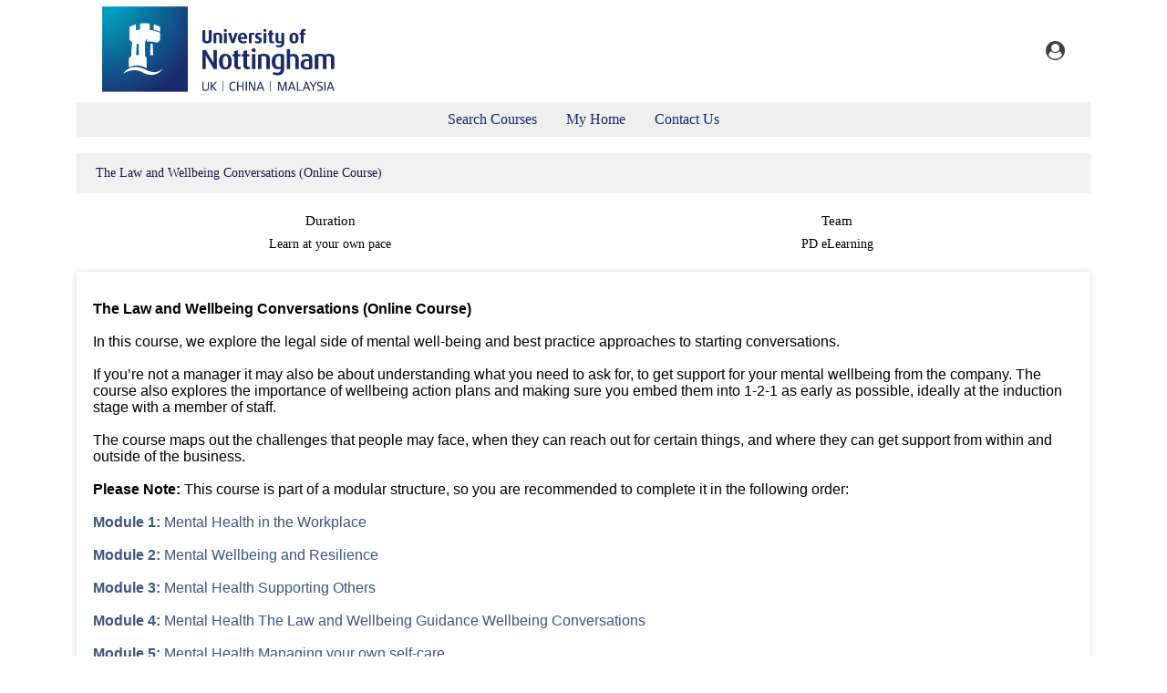

--- FILE ---
content_type: text/html; charset=utf-8
request_url: https://training.nottingham.ac.uk/Course?courseref=eLTLaWC&dates=0
body_size: 18121
content:

<!DOCTYPE html>
<html>
<head>
    <meta name="viewport" content="width=device-width, initial-scale=1.0" />
    <title>The Law and Wellbeing Conversations (Online Course)</title>
    <link href="/App_Themes/Guest/TreeView.css?version=440" rel="stylesheet" type="text/css" />
    <link href="/Calendars/Calendars.css?version=440" rel="stylesheet" type="text/css" />
    <link href="/CSS/AjaxStyleSheet.css?version=440" rel="stylesheet" type="text/css" />
    <link href="/CSS/Site/setup.css?version=440" rel="stylesheet" type="text/css" />
    <link href="/CSS/Site/Dante.css?version=440" rel="stylesheet" type="text/css" />
    <link href="/CSS/MetroStyle.css?version=440" rel="stylesheet" type="text/css" />
    <link href="/CSS/Gridmvc.css?version=440" rel="stylesheet" type="text/css" />
    <link href="/CSS/jquery-ui-1.12.1.min.css" rel="stylesheet" type="text/css" />
    <link href="/CSS/font-awesome.min.css" rel="stylesheet" type="text/css" />
    <link href="/CSS/Site/header.css?version=440" rel="stylesheet" type="text/css" />
    <link href="/CSS/Site/menu.css?version=440" rel="stylesheet" type="text/css" />
    <link href="/CSS/Site/footer.css?version=440" rel="stylesheet" type="text/css" />
    <link href="/CSS/Site/layout.css?version=440" rel="stylesheet" type="text/css" />
    <link href="/CSS/Site/padding-margin.css?version=440" rel="stylesheet" type="text/css" />
    <link href="/CSS/Site/button.css?version=440" rel="stylesheet" type="text/css" />
    <link href="/CSS/Site/colours.css" rel="stylesheet" type="text/css" />
    <link href="/CSS/Site/ui.css?version=440" rel="stylesheet" type="text/css" />
    <link href="/CSS/Site/font.css?version=440" rel="stylesheet" type="text/css" />
    <link href="/CSS/Site/table.css?version=440" rel="stylesheet" type="text/css" />
    <link href="/CSS/Site/miscellaneous.css?version=440" rel="stylesheet" type="text/css" />
    <link href="/CSS/Site/modal.css?version=439" rel="stylesheet" type="text/css" />
    <link href="/App_Themes/Guest/Customer.css?version=440" rel="stylesheet" type="text/css" />
    <script src="/Scripts/jquery-3.7.1.min.js"></script>
    <script src="/Scripts/jquery-migrate-3.5.2.min.js"></script>
    <script src="/Scripts/jquery-ui-1.12.1.min.js"></script>
    <script src="/Scripts/gridmvc.min.js?version=440"></script>
    <script src="/Scripts/griddatepicker-min.js?version=440"></script>
    <script src="/Scripts/jquery.unobtrusive-ajax.min.js"></script>
    <script src="/Scripts/site.js"></script>
    
    <script>
        window.ApplicationPath = "";
    </script>
</head>
<body class="guestBody" style="display: flex; min-height: 100vh; flex-direction: column;">
    <input type="hidden" id="PageUnloading" value="false" />
    <div id="site">
        <div id="site-container">
            <div id="loadingmodal" class="modal" style="display: none; z-index:1010">
                <div class="modal-container modal-xs-20 modal-sm-18 modal-md-14 modal-lg-12 modal-xl-8" style="border: 0; background: none;">
                    <div class="flex-nowrap-row flex-centre-both flex-24" style="position: relative;">
                        <span class="fw500 fuc fs85p" style="position: absolute; top: 50%; left: 50%; transform : translate(-50%, -50%); color: #fff;">Loading</span>
                        <i id="loading" class="fa fa-circle-o-notch fa-spin"></i>
                    </div>
                </div>
            </div>
        </div>
        <div class="container">
            <div id="messagemodal" class="modal">
                <div class="modal-container modal-container modal-xs-20 modal-sm-18 modal-md-14 modal-lg-12 modal-xl-8">
                    <div class="flex-nowrap-row flex-vc flex-space-between flex-24 modal-header background-default">
                        <span class="modal-title"></span>
                        <span class="modal-close" onclick="ShowOrHide('messagemodal'); return false;"><i>x</i></span>
                    </div>
                    <div class="modal-content">
                    </div>
                </div>
            </div>
            <div id="messagemodalAlt" class="modal" style="z-index:1006">
                <div class="modal-container modal-xs-20 modal-sm-18 modal-md-14 modal-lg-12 modal-xl-8">
                    <span class="modal-close" onclick="document.getElementById('messagemodalAlt').style.display='none'"><i>x</i></span>
                    <div class="modal-content">
                    </div>
                </div>
            </div>
        </div>
    </div>

    <div id="wrapper" class="guestwrapper container" style="flex: 1 0 auto;">
        <div id="banner">
            <header id="header">
<div class="container flex-nowrap-row flex-vc">
<nav class="flex-nowrap-row flex-vc flex-expand-shrink">
<a href="/Guests/GoToHome?siteMap=GUESTSITEMAP" ><img id="company-logo" src="/App_Themes/Guest/Images/Logo.jpg" alt="The University of Nottingham Logo"></a> 
 <span id="page-title">The Law and Wellbeing Conversations (Online Course)</span>
</nav>
 <section style="position: relative; display: flex; align-items: center; margin: 0;">
  <div style="position: relative;">
   <a href="/Guests/GoToLogin">
    <i id="login-icon" class="fa fa-user-circle"></i>
   </a>
  </div>
 </section>
</header>


            <div id="GuestNav">
                <div id="advancedmenu" class="main-menu main-menu-container clear-fix">
                    <ul class="main-menu"  >
<li   >
<a  href="/Guests/GoToHome?siteMap=GUESTSITEMAP" >Search Courses</a>
</li>
<li   >
<a  href="/RegisteredGuest/MyAdmin" >My Home</a>
</li>
<li   >
<a  href="/Portal/ContactUs" >Contact Us</a>
</li>
</ul>

                </div>
            </div>
        </div>
        <div id="floatwrapper">
            <div id="centercolumn">
                <div id="copy">
                </div>
            </div>
        </div>
        
<div id="course_page" class="page">
 <div id="site">
  <div class="command-bar note-default">
      <div class="flex-nowrap-row flex-vc">
          <span class="flex-expand-shrink" style="overflow: hidden; white-space: nowrap; text-overflow: ellipsis;">The Law and Wellbeing Conversations (Online Course)</span>

                </div>
  </div>

  <div class="flex-nowrap-row flex-24 pb200p">
   <div class="flex-nowrap-column flex-centre-both" style="width: 50%;">     
    <span class="fs110p fw500 pv50p">Duration</span>
    <span class="pv50p">Learn at your own pace</span>                    
   </div>
   <div class="flex-nowrap-column flex-centre-both" style="width: 50%;">     
    <span class="fs110p fw500 pv50p">Team                          </span>
    <span class="pv50p">PD eLearning</span>                    
   </div>
  </div>
   <div class="flex-wrap-row flex-24 ph200p pv200p mb200p" style="box-shadow:0 0 7px 0 rgba(0, 0, 0, 0.15)">
        <div class="flex-nowrap-column flex-24 pb200p mb200p" id="CourseDetails" style="">
              <p><span style="font-family: arial, helvetica, sans-serif; font-size: 12pt;"><strong>The Law and Wellbeing Conversations (Online Course)</strong><br /><br />In this course, we explore the legal side of mental well-being and best practice approaches to starting conversations. <br /><br />If you&rsquo;re not a manager it may also be about understanding what you need to ask for, to get support for your mental wellbeing from the company. The course also explores the importance of wellbeing action plans and making sure you embed them into 1-2-1 as early as possible, ideally at the induction stage with a member of staff. <br /><br />The course maps out the challenges that people may face, when they can reach out for certain things, and where they can get support from within and outside of the business. <br /><br /><strong>Please Note:</strong> This course is part of a modular structure, so you are recommended to complete it in the following order:<br /><br /><a title="Module 1: Mental Health in the Workplace" href="https://training.nottingham.ac.uk/Course?courseref=eLMHITW&amp;dates=0" target="_blank" rel="noopener"><strong>Module 1:</strong> Mental Health in the Workplace</a><br /><br /><a title="Module 2: Mental Wellbeing and Resilience" href="https://training.nottingham.ac.uk/Course?courseref=eLMWaR&amp;dates=0" target="_blank" rel="noopener"><strong>Module 2:</strong> Mental Wellbeing and Resilience</a><br /><br /><a title="Module 3: Mental Health Supporting Others" href="https://training.nottingham.ac.uk/Course?courseref=eLSO&amp;dates=0" target="_blank" rel="noopener"><strong>Module 3:</strong> Mental Health Supporting Others</a><br /><br /><a title="Module 4: Mental Health The Law and Wellbeing Guidance Wellbeing Conversations" href="https://training.nottingham.ac.uk/Course?courseref=eLTLaWC&amp;dates=0" target="_blank" rel="noopener"><strong>Module 4:</strong> Mental Health The Law and Wellbeing Guidance Wellbeing Conversations</a><br /><br /><a title="Module 5: Mental Health Managing your own self-care" href="https://training.nottingham.ac.uk/Course?courseref=eLMYOSCAW&amp;dates=0" target="_blank" rel="noopener"><strong>Module 5:</strong> Mental Health Managing your own self-care</a><br /><br /></span><span style="font-family: arial, helvetica, sans-serif;"><span style="font-size: 12pt;"><strong>Who is it for?</strong> </span><br /><span style="font-size: 12pt;">Everyone!</span><br /><br /></span></p>
          </div>
  </div>
    <div class="pv200p">
      <table class="details" cellpadding="0" cellspacing="0" style="width: 100%; font-size: 0.80rem;"><thead><tr><th class="td-text-left" >Location</th><th class="td-text-centre" style="min-width: 90px;">Start Date</th><th class="td-text-left" >All Dates</th><th class="td-text-centre" style="min-width: 105px;">Times</th><th class="td-text-centre" >Places Available</th><th class="td-text-centre" >Book</th></tr></thead><tbody><tr  data-id="eLTLaWC" style="Height: 40px"><td  class="table-data" data-header="Location" >Online Course</td><td  class="table-data td-text-centre" data-header="Start Date" ></td><td  class="table-data" data-header="All Dates" ></td><td  class="table-data td-text-centre" data-header="Times" ></td><td  class="table-data td-text-centre" data-header="Places Available" >9993</td><td  class="table-data td-text-centre" data-header="Book" ><a class="td-text-centre" href="/Portal/BookCourse?ScheduleRef=TS4786234"   ><span class="fa fa-book" style="font-size: 1.25em;"></span></a></td></tr></tbody></table> 
    </div>
 </div>
 <script>
     function OnTermsAndConditions() {
         var mModal = document.getElementById("termsandconditionsmodal");
         if (mModal != null) {
             var mdivelement = document.querySelector("#termsandconditionsmodal .modal-container");
             if (mdivelement != null)
                 if (mdivelement.innerHTML.trim().length > 0) {
                     mModal.style.display = "block";
                     return;
                 }
         }

         $.ajax(
             {
                 type: "GET",
                 url: "/Portal/TermsAndConditions",
                 dataType: "json",
                 success: function (data) {
                     var mData = JSON.parse(data);
                     if (mData != null) {
                         //var mVaild = mData['isvalid']
                         // if (mVaild != null)
                         //   {
                         //    var mModal = document.getElementById("termsandconditionsmodal");
                         //    if (mModal != null)
                         //      {
                         //       var mdivelement = document.querySelector("#termsandconditionsmodal .modal-container");
                         //        if (mdivelement != null)
                         //         mdivelement.innerHTML = mData['result'];

                         //       mModal.style.display = "block";
                         //      }
                         //   }
                         // else
                         AddElement("site-container", mData['dialog'], mData['dialogid'], true);
                     }
                 },
                 error: function (xhr, error, status) {
                     alert(status);
                 }
             });
     }

     function Dates(element) {
         var mElement = document.getElementById(element);
         if (mElement != null)
             $('#' + element).datepicker({ format: 'dd/mm/yyyy', todayBtn: "linked", weekStart: 1, forceParse: false, autoclose: true, todayHighlight: true });
     }

     function OnWaitingList(coursereference, schedulereference, dates) {
         $.ajax(
             {
                 type: "GET",
                 url: "/Course/WaitingList",
                 data: { coursereference: coursereference, schedulereference: schedulereference, dates: dates },
                 dataType: "json",
                 success: function (data) {
                     var mData = JSON.parse(data);
                     if (mData != null) {
                         var mHREF = mData['href'];
                         if (mHREF != null)
                             window.location.href = mHREF;
                         else {
                             AddElement("site-container", mData['dialog'], mData['dialogid'], true);
                             Dates("requireddate");
                         }
                     }
                 },
                 error: function (errorData) {
                     alert(errorData.responseText);
                 }
             });
     }

     function OnAddToWaitingList() {
         var mElement = document.getElementById("waitinglistform");
         if (mElement == null)
             return;

         var mTACElement = document.getElementById("termsandconditions");
         if (mTACElement != null) {
             var mWaitingTACElement = document.getElementById("tac");
             if (mWaitingTACElement != null)
                 mWaitingTACElement.value = mTACElement.value;
         }

         $.ajax(
             {
                 type: "POST",
                 url: "/Course/WaitingList",
                 data: new FormData(mElement),
                 dataType: "json",
                 cache: false,
                 contentType: false,
                 processData: false,
                 success: function (data) {
                     var mData = JSON.parse(data);
                     if (mData != null) {
                         var mWaitingListDialogID = mData['waitinglistdialogid'];
                         if (mWaitingListDialogID != null)
                             RemoveElement(mWaitingListDialogID);

                         AddElement("site-container", mData['dialog'], mData['dialogid'], true);
                     }
                 },
                 error: function (xhr, error, status) {
                     alert(status);
                 }
             });
     }

     function OnMakeEnquiry(schedule, element) {
         var mCourseReference = element.parentNode.parentNode.getAttribute('data-id');
         if (mCourseReference == null)
             return;

         $.ajax(
             {
                 type: "GET",
                 url: "/Course/Enquiry",
                 data: { coursereference: mCourseReference, schedulereference: schedule },
                 dataType: "json",
                 success: function (data) {
                     var mData = JSON.parse(data);
                     if (mData != null)
                         AddElement("site-container", mData['dialog'], mData['dialogid'], true);
                 },
                 error: function (xhr, error, status) {
                     alert(status);
                 }
             });
     }

     function OnSendEnquiry() {
         var mElement = document.getElementById("enquiryform");
         if (mElement == null)
             return;
         Show('loadingmodal');
         $.ajax(
             {
                 type: "POST",
                 url: "/Course/Enquiry",
                 data: new FormData(mElement),
                 dataType: "json",
                 cache: false,
                 contentType: false,
                 processData: false,
                 success: function (data) {
                     Hide('loadingmodal');
                     var mData = JSON.parse(data);
                     if (mData != null) {
                         var mEnquiryDialogID = mData['enquirydialogid'];
                         if (mEnquiryDialogID != null)
                             RemoveElement(mEnquiryDialogID);

                         AddElement("site-container", mData['dialog'], mData['dialogid'], true);
                     }
                 },
                 error: function (xhr, error, status) {
                     console.log(error, status);
                     Hide('loadingmodal');
                 }
             });
     }
 </script>

</div>
    </div>

    <div class="container">

        <footer id="footer">
<div class="container flex-nowrap-column" >
<div id="company-links" class="container flex-nowrap-row flex-24 flex-centre-both">
<a class="link" href="/Guests/TAndCPop.aspx" target="_blank" >Terms and Conditions</a>
</div>
<div id="dante-links" class="flex-nowrap-row flex-24" >
<div class="flex-nowrap-column flex-24 flex-centre-both">
<a id="dantewebsite" href="https://www.dante.co.uk/" target="_blank">Delegate Planner by Dante Systems - Course Booking and Training Management Software</a>
</div>
</div>
</footer>

    </div>
        <!-- Google tag (gtag.js) -->
        <script async src=https://www.googletagmanager.com/gtag/js?id=G-WP7M4JTG4E></script>
        <script>
            window.dataLayer = window.dataLayer || [];
            function gtag() { dataLayer.push(arguments); }
            gtag('js', new Date());
            gtag('config', 'G-WP7M4JTG4E');
        </script>
</body>
</html>


--- FILE ---
content_type: text/css
request_url: https://training.nottingham.ac.uk/CSS/Site/Dante.css?version=440
body_size: 4541
content:
a {
    text-decoration: none;
    color: green;
}

/* ---------- Start Section Header ---------- */

/*
    Notes:
    - Changes the h2 headers
*/

h2.sectionHeader 
{
 position: relative;
 color:  rgb(19, 147, 0);
 line-height: 1.95rem;
 font-size: 1.3rem;
 text-transform: uppercase;
 padding: 1px 0px;
 border-bottom: 3px solid #cccccc;
 z-index: 1;
}

 /*
    Notes:
    - To create a double bar effect, we need to employ a way of overlaying a second bar eg border
    - We must also adjust the z-index order, just incase we want to have any text/glyph overlap the bars
    - The overlaying bar uses a percentage of the page width.
*/
 h2.sectionHeader:after 
{
  content: "";
  position: absolute;
  left: 0 !important;
  bottom: -3px;
  width: 30%;
  max-width: 30%;
  border-bottom: 3px solid  rgb(19, 147, 0);
  line-height: 0.85rem;
  z-index: -1;
 }

 .ErrorText, .ErrorStyle, .ErrorDisplayStyle
{
	font-size: 1.1em;
	color: red;
	font-weight:bolder;	    
}
/* ---------- End Section Header ---------- */


/* eRegeistration*/
.eGreen 
{
 background-color: #33CC00;
 display: inline-block;
 margin: 0px 4px;
 padding: 4px 18px;
 color: white;
}

.eRed 
{
    background-color: #FF0000;
    display: inline-block; 
    margin: 0px 4px; 
    padding: 4px 8px;
    color: white;
}

.tablegrid 
{
    font-size :0.85em !important;
}

.guestfooter
{
    background-color: #CCCCCC;
}

.valignmid 
{
    vertical-align: middle;
}

/*Modal Popup*/
.modalBackground 
{
	background-color:Gray;
	filter:alpha(opacity=50);
	opacity:0.5;
	z-index:999;
}

.pleaseWaitModalBackground 
{
	background-color:Gray;
	filter:alpha(opacity=50);
	opacity:0.5;
	z-index:1004;
}

.modalMessageBox
{
    background-color: #FFFFFF;
    border-width: 1px;
    border-style: solid;
    border-color: black;
    padding: 0px;    
    -moz-border-radius: 8px;
    border-radius: 8px;
    box-shadow: 10px 10px 5px #6E6D6D;
}

.modalPopup
{
    z-index:1002 !important;
}

.modalBackground
{
    z-index:1001 !important;
}

.modalPopup, .pleaseWaitModalPopup
{
    background-color: #FFFFFF;
    border-width: 1px;
    border-style: solid;
    border-color: black;
    padding: 10px;
    -moz-border-radius: 8px;
    border-radius: 8px;
    box-shadow: 10px 10px 5px #6E6D6D;
}

.modalPopupText
{
	font-weight: normal;
	font-size: large;
	text-align: center;
}

.helpLink
{
 color: #0B0B61 !important;	
}

.pleaseWaitModalPopupText 
{
    font-weight: normal;
    font-size: medium;
    text-align: center;
}

/*Combine with sectionheader at the top of ajaxToolkit:TabPanel to avoid white gap*/
.noTopMargin
{
 margin-top:5px !important;
}

.ajax__tab_xp .ajax__tab_tab
{
    height:auto !important;
}


.HeaderStyle th
{
 text-align:left;
}

.item0{width:0%;}
.item10 { width:10%;}
.item20 { width:20%;}
.item25 { width:25%;}
.item30 { width:30%;}
.item40 { width:40%;}
.item50 { width:50%;}
.item60 { width:60%;}
.item70 { width:70%;}
.item80 { width:80%;}
.item90 { width:90%;}
.fullWidth {width:100%}
.fullWidthExtra {width:1500px;}


.tdHead, .guesttdHead
{
    padding:0.2em 0.5em;
    text-align:right;
  	background-color: rgba(0,0,0, 0.2);
}
.trHead, .NormalTableHead td, .NormalTableHead th, .guesttrHead
{
    padding:0.2em 0.5em;
    background-color: rgba(0,0,0, 0.2);
    font-weight:500;
}

.tdData, .guesttdData, .NormalTableItem
{
    padding:0.2em 0.5em;
    background-color: rgba(0,0,0, 0.05);
}

.NormalTableItemAlt
{
    background-color: rgba(0,0,0, 0.1);
}

.alignCenter
{
    text-align:center;
    max-width: 1100px;
}

.alignRight
{
    text-align:right !important;
}
.alignLeft
{
    text-align:left;
}

.borderthick
{
    border-style:solid;
    border-width:5px;
    -moz-border-radius: 12px;
    border-radius: 12px;
}

.EditorClass td {
    background-color: rgba(0,0,0, 0.05);
}

.EmailEditorClass td {
    background-color: rgba(0,0,0, 0.05);
}

.SMSEditorClass td {
    background-color: rgba(0,0,0, 0.05);
}

.css-vertical-text 	
{   
    -webkit-transform: rotate(-90deg);
	-moz-transform:rotate(-90deg);
	-o-transform: rotate(-90deg);		
	filter: progid:DXImageTransform.Microsoft.BasicImage(rotation=3);
	display:block;
	width:150px;
	position:absolute;	
	text-align:right;	
}

 .pager span 
 { color: #00008b;
  	background-color: #99CCFF;
   
   font-weight:bold; 
   font-size:14pt; 
   -moz-border-radius: 5px;
   border-radius: 5px;
 }  
 .tableborder
 {  
   -moz-border-radius: 5px;
   border-radius: 5px;
   border-spacing :0px !important;
   max-width: 1100px; 
 }

.DataGridPagerStyle
{
   -moz-border-radius: 5px;
   border-radius: 5px;
   border-collapse: separate !important;
}
 
 .guestImageBackground
{
    COLOR: black;
    background-color: rgba(0,0,0, 0.05);
}

.tcWeekendCell
{
    background-color:#CCD5E0;
}

.tcPHCell
{
    background-color:#F792C6;
padding: 0.0em 0.0em !important;
}

#tCellam
{
padding: 0.0em 0.0em !important;
}
#tCellpm
{

}
.tcCalCell
{
    height:110px;
    width:60px;
    min-width:60px;    
padding: 0.1em 0.0em !important;
}
.calMonth
{
    width:100%;
    border-width:1px;
    font-size:0.8em;
}

.calsched
{
    background-color:#FFF;
}
.calcourse
{    
}
.calresource
{        
}

.hideGridColumn
{
    display:none;  /* required to stop flicker on postback */
}


#availCal table
{
border-style : none !important;
width : 50px !important;
}


#availCal table tr .tcCalCell 
{
width:50px !important;
min-width:50px !important;
}

#availCal table tr td:first-child table
{
width:200px !important;
}


#availCal .tdHead
{
width:200px !important;
}

#availCal table tr td:first-child .infoTable 
{
    width:50px !important;
    min-width: 50px !important;
}

.CourseBody2
{
    margin-left:10px;
    margin-bottom:10px;
}

.ButtonAsLink 
{
    color:#0000bf;
    background:none;		
	cursor:default;	
	margin:0;
	padding:0;		
	border-top:0px;
	border-left:0px;
	border-right:0px;
	border-bottom:1px solid transparent;
	text-decoration:none;
}

.ButtonAsLink:hover 
{
    text-decoration: underline;   
    cursor:pointer;
}

.ButtonAsLink:active 
{
    text-decoration: underline;   
    cursor:pointer;
}

.GuestHyperlink, #ctl00_GCP_BrowseAll,
#ctl00_GCP_MoreCoursesOfThisCategory,
#ctl00_GCP_ReturnLink,
#ctl00_GCP_ReturnURL,
#ctl00_GCP_lnkReturnURL,
.ReturnURL 
{
 border-radius: 7px;
 background-color: rgba(0,0,0, 0.2);
 padding: 0.5em 0.5em 0.5em 0.5em;
 color: #000 !important;
 font-weight: 500;
 display: block;
 margin-bottom: 3px;
 width: 240px;
 border: solid 1px rgba(0,0,0, 0.4);
 text-decoration: none;
}

.MultiReturnURL 
{
 border-radius: 7px;
 background-color: rgba(0,0,0, 0.2);
 padding: 0.5em 0.5em 0.5em 0.5em;
 color: #000 !important;
 font-weight: 500;
 margin-bottom: 3px;
 min-width: 240px;
 border: solid 1px rgba(0,0,0, 0.4);
 display: inline !important;
 text-decoration: none;
}

.button, .grid-apply 
{
 -webkit-border-radius: 4px;
 -moz-border-radius: 4px;
 -ms-border-radius: 4px;
 -o-border-radius: 4px;
 border-radius: 4px;
 -webkit-box-shadow: none;
 -moz-box-shadow: none;
 box-shadow: none;
 -webkit-transition-property: background;
 -moz-transition-property: background;
 -o-transition-property: background;
 transition-property: background;
 -webkit-transition-duration: 0.3s;
 -moz-transition-duration: 0.3s;
 -o-transition-duration: 0.3s;
 transition-duration: 0.3s;
 color: #ffffff !important;
 text-shadow: none;
 border: none;
 height: 30px;
 line-height: 30px;
 padding: 0px 20.6px;
 font-weight: 300;
 margin: 0;
 text-decoration: none;
 text-align: center;
 display: inline-block;
 background-color: #00B233;
}

.button:hover, .grid-apply:hover 
{
  border: 0px solid #B8B8B8;
  background-color: #00BD36;
  cursor: pointer;
 }

.button:active, .grid-apply:active 
{
  -webkit-box-shadow: inset 0px 1px 0px rgba(255, 255, 255, 0.03), inset 0px -1px 1px rgba(255, 255, 255, 0.05), 0px 1px 0px #777777, 0px 3px 3px rgba(0, 0, 0, 0.03);
  -moz-box-shadow: inset 0px 1px 0px rgba(255, 255, 255, 0.3), inset 0px -1px 1px rgba(255, 255, 255, 0.05), 0px 1px 0px #777777, 0px 3px 3px rgba(0, 0, 0, 0.03);
  box-shadow: inset 0px 1px 0px rgba(255, 255, 255, 0.03), inset 0px -1px 1px rgba(255, 255, 255, 0.05), 0px 1px 0px #777777, 0px 3px 3px rgba(0, 0, 0, 0.03)
}

a.aspNetDisabled{
    cursor:not-allowed;
    color:grey;
}

select.aspNetDisabled, input.aspNetDisabled {
    color: #A4A4A4 !important;
    background-color: rgb(235, 235, 228);
}

input.aspNetDisabled[type="submit"] {
    color: #A4A4A4 !important;
    background-color:#00B233 !important;
    cursor:not-allowed;
}



.tdCourseLayout ul
{
    padding-left:20px;
}
.tdCourseLayout ol
{
    padding-left:20px;
}

.Legend > p 
{
    padding: 0px;
    margin: 0px 0px 0px 8px;
}

.Legend > p:not(:first-child)
{
 padding-top: 4px;
}

.Legend, .LegendDescription {
    margin-left: 8px;
    font-size: 0.95em;
    font-weight: 500;
}

.SACapacityWarning {
    background-color: #FFFF00 !important;
    border: 1px solid #CCCCCC !important;
}
.SACapacityProblem {
    background-color: #FF0000 !important;
    color: #FFFFFF !important;
    border: 1px solid #CCCCCC !important;
}
.SAOverbooked {
    background-color: #FF00FF !important;
    color: #FFFFFF !important;
    border: 1px solid #CCCCCC !important;
}
.SACourseFull {
    background-color: #00FF00 !important;
    border: 1px solid #CCCCCC !important;
}
.SAReserved {
    background-color: #CC6600 !important;
    color: #FFFFFF !important;
    border: 1px solid #CCCCCC !important;
}
.SAReserved a {    
     color:#FFFFFF !important;
}
.SALeftWarn {
    background-color: #FFFF00 !important;
    border: 1px solid #CCCCCC !important;
}
.SAMinProblem {
    background-color: #FF0000 !important;
    color: #FFFFFF !important;
    border: 1px solid #CCCCCC !important;
}

.SAResCheckComplete 
{
    background-color:#00FF00 !important;
}
.SAResCheckProblem 
{
    background-color:#FF0000 !important;
    color:#FFFFFF !important;
}

.ActivityWarning 
{
    background-color: #FFFF00 !important;
}
.ActivityUrgent 
{
    background-color:#FF0000 !important;
}


.modal 
{
    display:    none;
    position:   fixed;
    z-index:    1000;
    top:        0;
    left:       0;
    height:     100%;
    width:      100%;   
    background: rgba( 148,146,146, .8 )                     
                no-repeat;

}

.modalPopupCenter 
{
     margin-left: auto;
    margin-right: auto;    
     margin: auto;
     position:absolute;
     top: 0; bottom: 0; left: 0; right: 0;
}
.modalPleaseWait 
{
    background-color: #FFFFFF;
    border-width: 1px;
    border-style: solid;
    border-color: black;
    padding: 10px;
    -moz-border-radius: 8px;
    border-radius: 8px;
    box-shadow: 10px 10px 5px #6E6D6D;
    width:140px;    
    background: rgba(255,255,255,0.8) no-repeat;    
    margin-left: auto;
    margin-right: auto;    
    margin: auto;
    position: absolute;
    height:65px;
    top: 0; bottom: 0; left: 0; right: 0;
    z-index:1005;
}

/* When the body has the loading class, we turn
   the scrollbar off with overflow:hidden */
body.loading 
{
    overflow: hidden;   
}

/* Anytime the body has the loading class, our
   modal element will be visible */
body.loading #loadingModal 
{
    display: block;
    z-index:1005;
}

input[type=number] 
{
 font-size: 0.95em;
 padding: 5px 4px;
}

input[type=text]:focus, input[type=password]:focus, select:focus, textarea:focus  
{
    background-color:#FFFFCC;    
    border-color: rgba(82, 168, 236, 0.8);
    box-shadow: 0 2px 6px rgba(0, 0, 0, 0.4) inset, 0 0 4px rgba(82, 168, 236, 0.6);
    outline: 0 none;    
    	
} 

/* in future this must be taken out */
input[type=text], input[type=password], select  
{
    padding: 3px 4px;    
}

input[type="checkbox"] i{
    vertical-align:middle;
}


.ui-datepicker {
background: #fff; /* Old browsers */
font-size:11px;
padding:10px;
border:2px solid #ccc;
box-shadow: 10px 10px 5px #6E6D6D;
display:none;
}
 
.ui-datepicker table {
width:278px;
border:1px solid;
border-collapse:collapse;
}
 
.ui-datepicker table td {
text-align:center;
border:1px solid;
border-collapse:collapse;
}
 
.ui-datepicker a {
cursor:pointer;
text-decoration:none;
}

.ui-datepicker-prev {
}


 
.ui-datepicker-next {
float:right;
}

.ui-datepicker-title {
text-align: center;
font-weight:bold;
}

.ui-datepicker-current-day {
    background-color:red;
   
}

.ui-datepicker-today{
    background-color:blue;   
}
.ui-datepicker-current-day a {
    color:white !important;
}

.ui-datepicker-today a{    
    color:white !important;
}

.ui-datepicker-close {
float:right;
}

.ui-datepicker-buttonpane {
    padding-top:10px;
}
.ui-datepicker-buttonpane button{
    font-size:0.8em !important;
    cursor:pointer;
}

.textMedium {
    width:300px;
}

.textLong {
    width:600px;
}

.field-validation-error
{
    color:red;
    font-weight:bold;
}

.resMonthly .calHeader 
{    
       position:fixed;
       height:40px;
       width:60px;
}

/*.KPIHeight {
    min-height:250px;
}*/


#ctl00_GCP_cal_cal_ctl00_tHeaderRow, #ctl00_GCP_cal_cal_ctl93_tHeaderRow
{
	display:none;
}

/*@media all and (min-width: 900px) {
    .ResponsiveTable tr {
        width: 500px;
        float: left;
        display:inline-block;
    }
}

@media all and (max-width: 900px) {
    .ResponsiveTable tr {
        width: 550px;
        float: left;
        display:inline-block;
    }
}

.ResponsiveTable {
    width: 100%;
    -moz-border-radius: 5px;
    border-radius: 5px;
    border-spacing :0px !important;
    background-color:#EBF2FC;
}

.ResponsiveTable td {
    padding: 0.2em 0.5em;
    overflow: hidden;
    display: table-cell;
    border:none;
}

.ResponsiveTable td:nth-child(odd) div
{
    width:200px;
}

.ResponsiveTable td:nth-child(odd)
{
    text-align: right;
    color: #00008b;
    background-color: #99CCFF;
    width: 200px;
}

.ResponsiveTable td:nth-child(even)
{
    COLOR: black;
    background-color: #EBF2FC;
    width: 300px;
}

.ResponsiveTableFullTR
{
    width:100% !important;
}

.ResponsiveTableFullTR td:nth-child(odd)
{
    width:200px;
}

.ResponsiveTableFullTR td:nth-child(even)
{
    width:78%;
}*/

.mce-fullscreen
{
    z-index:1001 !important;
}

.section-header 
{
 margin: 0.5em 0;
 background-color: #f5f5f5;
 font-weight: 500;
 padding: 16px 24px;
}

/* Browse Category */
/*.browsecategory-container {
    margin: 0 auto;
    padding-left: 16px;
    padding-right: 16px;
    display: flex;
    flex-flow: row wrap;
    justify-content: flex-start;
}

.browsecategory-card {
    display: flex;
    flex-direction: column;
    background-color: white;
    padding: 20px;
    border-radius: 5px;
    border: 1px solid rgba(0,0,0, 0.05);
    width: 100%;
}

.browsecategory-card-photo {
    width: 100%;
    height: 200px;
}

.browsecategory-card-content {
    flex: 1 0 auto;
}

.browsecategory-card-details {
    line-height: 1.5em;
    font-size: 1.1em;
    padding: 0 1em;
    margin: 0;
}

.browsecategory-divider {
    margin: 10px 0;
    height: 1px;
    height: auto;
    border: 1px solid rgba(0,0, 0, 0.05);
}

@media (min-width: 576px) {
    .browsecategory-divider {
        margin: 10px 0;
        height: 1px;
        width: auto;
        border: 1px solid rgba(0, 0, 0, 0.05);
    }

    .browsecategory-card {
        flex-direction: column;
        width: 100%;
    }

    .browsecategory-card-photo {
        width: 100%;
    }


    .browsecategory-card-details {
        line-height: 1.5em;
        font-size: 1em;
        padding: 1em;
        margin: 0;
    }
}

@media (min-width: 768px) {

    .browsecategory-divider {
        margin: 10px 0px;
        width: auto;
        height: 1px;
        border: 1px solid rgba(0, 0, 0, 0.05);
    }

    .browsecategory-card {
        flex-direction: column;
        width: auto;
    }

    .browsecategory-card {
        width: 100%;
    }

    .browsecategory-card-photo {
        width: 100%;
    }
}

@media (min-width: 992px) {
    .browsecategory-divider {
        margin: 0 10px;
        width: 1px;
        height: auto;
        border: 1px solid rgba(0, 0, 0, 0.05);
    }

    .browsecategory-card {
        flex-direction: row;
        width: auto;
    }

    .browsecategory-container {
        max-width: 992px;
    }

    .browsecategory-card {
        width: 100%;
    }

    .browsecategory-card-photo {
        height: 200px;
        width: 200px;
    }
}

@media (min-width: 1200px) {

    .browsecategory-divider {
        margin: 0 10px;
        width: 1px;
        height: auto;
        border: 1px solid rgba(0, 0, 0, 0.05);
    }

    .browsecategory-card {
        flex-direction: row;
        width: auto;
    }

    .browsecategory-card {
        width: 100%;
    }

    .browsecategory-card-photo {
        height: 200px;
        width: 200px;
    }
}*/

/* Course */

/*.course-container {
    margin: 0 auto;
    padding-left: 16px;
    padding-right: 16px;
    display: flex;
    flex-flow: row wrap;
    justify-content: flex-start;
}

.course-card 
{
    display: flex;
    flex-direction: column;
    background-color: white;
    border-radius: 5px;
    border: 1px solid rgba(0,0,0, 0.05);
    width: 100%;
    max-width: 100%;
    box-shadow: 0 2px 2px 0 rgba(0, 0, 0, 0.14), 0 1px 5px 0 rgba(0, 0, 0, 0.12), 0 3px 1px -2px rgba(0, 0, 0, 0.2);
    margin: 10px;
}

.course-card a
{
    text-decoration: none !important;
    color: #000 !important;
}

.course-card-title {
    padding: 0 16px;
    margin: 0;
    font-size: 1.1em;
    font-weight: 500;
    white-space: nowrap;
    text-overflow: ellipsis;
    overflow: hidden;
}

.course-card-content {
    flex: 1 0 auto;
    background-color: #FFF;
    padding: 18px 24px;
}

.course-card-divider {
    border: 1px solid rgba(0, 0, 0, 0.05);
}

.course-card-link {
    background-color: #FFF;
    box-sizing: border-box;
    padding: 18px 12px;
}

@media (min-width: 576px) {
    .course-card {
        width: 100%;
        max-width: 100%
    }
}

@media (min-width: 768px) {
    .course-card {
        width: calc(33% - 20px);
        max-width: 33%;
    }
}

@media (min-width: 992px) {
    .course-card {
        width: calc(25% - 20px);
        max-width: 25%;
    }
}

@media (min-width: 1200px) {
    .course-card {
        width: calc(25% - 20px);
        max-width: 25%;
    }
}*/

@media (max-width: 768px) 
{
 #filemanager_page .table-data:before 
 {
  width: 40%;
 }
}

/*div#site form select 
{
 height: 1.875rem;
 padding: 0.25rem;
 box-sizing: border-box;
}

div#site form div.row:not(:first-child)
{
 margin-top: 10px;
}

div#site form div.row:last-child
{
 margin-bottom: 20px;
}*/


/*div#site no-border 
{
 border-style: none !important;
 border-width: 0 !important;
 border: none !important;
}*/ 

-webkit-scrollbar 
{
 width: 1em;
}

-webkit-scrollbar-track 
{
 -webkit-box-shadow: inset 0 0 6px rgba(0,0,0,0.3);
}

-webkit-scrollbar-thumb 
{
 background-color: red;
 outline: 1px solid slategrey;
}

#floatwrapper table tr:first-child td:first-child 
{
 -moz-border-radius-topleft: 5px;
 -webkit-border-top-left-radius: 5px;
 border-top-left-radius: 5px;
}

.tableborder td 
{
 padding: 0.2em 0.5em;
}

.tableborder td, .tableborder th 
{
 padding: 0.2em 0.5em;
}

.table-data-popup 
{
 position: relative;
 cursor: pointer;
}

.helpIcon 
{
 color: green;
 font-size: 1.2rem;
 cursor: pointer;
 padding: 4px;
 vertical-align: middle;
}

/* THE OLD TABLE GRID */

.ob_gR, .grid-row
{
 height: 40px;
}

/*********************/

.calendar-icon 
{
 color: green;
 cursor: pointer;
 margin: 4px;
}


--- FILE ---
content_type: text/css
request_url: https://training.nottingham.ac.uk/CSS/MetroStyle.css?version=440
body_size: 891
content:
.tilerow {
float:left;
-webkit-perspective:0;
-webkit-transform-style:preserve- 3 d;
-webkit-user-select:none;
box-shadow:10px;
}

.tile {
-webkit-perspective:0;
-webkit-transform-style:preserve- 3 d;
-webkit-transition:0 .2s;
float:left;
margin-right:15px;
margin-bottom:15px;
opacity:0.75;
}

.tile h1,.tile h2,.tile h3,.tile h4,.tile h5,.tile h6 {
color:#fff !important;
-webkit-user-select:none;
display: table-cell; 
vertical-align: middle;
}

.tile h2 {
font-size:1.75em;
margin-left:0;
}

.tile a:hover {
text-decoration:none;
}

.tile img {
border:0;
}

.tile:hover {
opacity:1;
height:85px;
width:205px;
margin-right:10px;
margin-bottom:10px;

}

.tilerow {
-webkit-perspective:0;
-webkit-transform-style:preserve- 3 d;
-webkit-user-select:none;
width:100%;
}

.one {
width:200px;
height:80px;
}

.tiles,.container:after,.container-fluid:after,.row:after,.row-fluid:after,.clear {
clear:both;
}

.bluebg {
background-color:#5FBDEB;
box-shadow: 8px 8px 8px #949292;  
border-radius: 8px;
-moz-border-radius: 8px;
text-align:center !important;
display:table;
}

--- FILE ---
content_type: text/css
request_url: https://training.nottingham.ac.uk/CSS/Site/header.css?version=440
body_size: 456
content:
/*
  Created: 01-11-2018
  Edited:  07-02-2020
  Version: 1.05
*/
header,
#header
{
 display: flex;
 justify-content: space-between;
 align-items: center;
 padding: 0.5rem 1rem;
}

#company-logo 
{
 display: inline-block;
 height: 2.375rem;
}

#login-icon 
{
 font-size: 1.5rem;
}

#actions-block 
{
 display: table;
 position: absolute;
 text-align: center;
 width: 1.25rem;
 height: 1.25rem;
 padding: 3px;
 border-radius: 50%;
 top: -0.5rem;
 right: -0.5rem;
 z-index: 1;
}

#actions-title
{
 display: table-cell; 
 vertical-align: middle; 
 font-weight: bold; 
 font-size: 0.50rem;
}
 
#page-title 
{
 font-weight: 600;
 padding: 0 0.5rem;
 text-transform: uppercase;
}

--- FILE ---
content_type: text/css
request_url: https://training.nottingham.ac.uk/CSS/Site/menu.css?version=440
body_size: 1058
content:
/*
  Created: 31-10-2018
  Edited:  07-02-2020
  Version: 1.04
*/
.main-menu-container 
{
 width: 100%;
 text-align: center;
 font-size: 16px;
}

.main-menu ul 
{
 display: inline;
 margin: 0;
 padding: 0;
 list-style: none;
 z-index: 900 !important;
 font-size: 0; /* forces the spacing between the items to disappear */
}

.main-menu ul li ul 
{
 display: none;
}

.main-menu > ul > li 
{
 display: inline-block;
 padding: 6px 0px;
 margin: 0;
 font-size: 1.14rem;
 text-align: left;
}

.main-menu ul li a 
{
 margin: 0;
 font-weight: normal;
 display: block;
 padding: 4px 16px;
 text-decoration: none;
 white-space: nowrap;
 z-index: 999 !important;
 font-size: 1.14rem;
 cursor: pointer;
}

.main-menu ul li a:visited 
{
 font-weight: 500;
 font-size: 1.14rem;
}

.main-menu ul li a:hover
{
 text-decoration: none;
 font-size: 1.14rem;
}

.main-menu ul li:hover > ul 
{
 display: block;
}

/*.main-menu ul li a:focus 
{
 background-color: #EBF2FC;
 color: #465c71;
 text-decoration: none;
}*/

/*.main-menu ul li a:active 
{
 background-color: rgb(19, 147, 0);
 color: #cfdbe6;
 text-decoration: none;
}*/

.list 
{
 clear: left;
 display: block;
 left: 0px;
}

.ulList 
{
 display: block;
 position: absolute;
 min-width: 100px;
}

--- FILE ---
content_type: text/css
request_url: https://training.nottingham.ac.uk/CSS/Site/padding-margin.css?version=440
body_size: 447
content:
/*
  Created: 15-10-2018
  Edited:  06-08-2019
  Version: 1.05
*/
/*  
   These sizes are based on a font size of 16px in (Setup.css)
  
   0.3125rem - 5px - .##50p
   0.5rem - 8px - .##80p
   0.625rem - 10px - .##100p
   1.25rem - 20px - .##200p 
*/
.m-reset 
{
 margin-top: 0;
 margin-right: 0;
 margin-bottom: 0;
 margin-left: 0;
}

.mhc { margin: 0 auto; }
.m50p { margin: 0.3125rem; }
.m80p { margin: 0.5rem; }
.m100p { margin: 0.625rem; }
.m200p { margin: 1.25rem; }

/* Vertical Only */

.mv50p { margin-top: 0.3125rem; margin-bottom: 0.3125rem; }
.mv100p {margin-top: 0.625rem; margin-bottom: 0.625rem; }
.mv200p { margin-top: 1.25rem; margin-bottom: 1.25rem; }

/* Horizontal Only */

.mh50p { margin-left: 0.3125rem; margin-right: 0.3125rem; }
.mh100p { margin-left: 0.625rem; margin-right: 0.625rem; }
.mh200p { margin-left: 1.25rem; margin-right: 1.25rem; }

/* Top Only */

.mtauto { margin-top: auto; }
.mt0p { margin-top: 0; }
.mt30p { margin-top: 0.2143rem; }
.mt50p { margin-top: 0.3125rem; }
.mt80p { margin-top: 0.625rem; }
.mt100p { margin-top: 0.625rem; }
.mt200p { margin-top: 1.25rem; }

/* Right Only */

.mrauto { margin-right: auto; }
.mr0p { margin-right: 0; }
.mr50p { margin-right: 0.3125rem; }
.mr80p { margin-right: 0.5rem; }
.mr100p { margin-right: 0.625rem; }
.mr200p { margin-right: 1.25rem; }

/* Bottom Only */
.mbauto { margin-bottom: auto; }
.mb0p { margin-bottom: 0; }
.mb50p { margin-bottom: 0.3125rem; }
.mb80p { margin-bottom: 0.5rem; }
.mb100p { margin-bottom: 0.625rem; }
.mb200p { margin-bottom: 1.25rem; }

/* Left Only */
.mlauto { margin-left: auto; }
.ml0p { margin-left: 0; }
.ml50p { margin-left: 0.3125rem; }
.ml80p { margin-left: 0.5rem; }
.ml100p { margin-left: 0.625rem; }
.ml200p { margin-left: 1.25rem; }

/* Margin Reset All */
.mra { margin: 0 !important; }

/* ---------- Padding Start ---------- */

.p-reset 
{
 padding-top: 0;
 padding-right: 0;
 padding-bottom: 0;
 padding-left: 0;
}

.p50p { padding: 0.3125rem; }
.p80p { padding: 0.5rem; }
.p100p { padding: 0.625rem; }
.p200p { padding: 1.25rem; }

/* Vertical Only */

.pv50p { padding-top: 0.3125rem; padding-bottom: 0.3125rem; }
.pv80p { padding-top: 0.5rem; padding-bottom: 0.5rem; }
.pv100p { padding-top: 0.625rem; padding-bottom: 0.625rem; }
.pv200p { padding-top: 1.25rem; padding-bottom: 1.25rem; }

/* Horizontal Only */

.ph50p { padding-left: 0.3125rem; padding-right: 0.3125rem; }
.ph80p { padding-left: 0.5rem; padding-right: 0.5rem; }
.ph100p { padding-left: 0.625rem; padding-right: 0.625rem; }
.ph200p { padding-left: 1.25rem; padding-right: 1.25rem; }

/* Top Only */

.pt50p { padding-top: 0.3125rem; }
.pt80p { padding-top: 0.5rem; }
.pt100p { padding-top: 0.625rem; }
.pt200p { padding-top: 1.25rem; }

/* Right Only */

.pr50p { padding-right: 0.3125rem; }
.pr80p { padding-right: 0.5rem; }
.pr100p { padding-right: 0.625rem; }
.pr200p { padding-right: 1.25rem; }

/* Bottom Only */

.pb50p { padding-bottom: 0.3125rem; }
.pb80p { padding-bottom: 0.5rem; }
.pb100p { padding-bottom: 0.625rem; }
.pb200p { padding-bottom: 1.25rem; }

/* Left Only */

.pl50p { padding-left: 0.3125rem; }
.pl80p { padding-left: 0.5rem; }
.pl100p { padding-left: 0.625rem; }
.pl200p { padding-left: 1.25rem; }

/* Padding Reset All */
.pra { padding: 0; }

--- FILE ---
content_type: text/css
request_url: https://training.nottingham.ac.uk/CSS/Site/button.css?version=440
body_size: 922
content:
/*
  Created: 15-10-2018
  Edited:  06-02-2019
  Version: 1.01
*/
.button-block 
{
 display: inline-flex;
 justify-content: center;
 align-items: center;
 outline: 0;
 text-decoration: none;
 cursor: pointer;
 border: none;
}

.button-small 
{
 font-size: 0.75rem;
 height: 1.75rem;
 border-radius: 0.1875rem;
 padding: 0 0.5rem;
}

.button-standard 
{
 height: 2.215rem;
 border-radius: 0.1875rem;
 padding: 0 1rem;
}

.button-medium 
{
 height: 2.715rem;
 border-radius: 0.1875rem;
 padding: 0 1rem;
}

.button-large 
{
 height: 3.07225rem;
 border-radius: 0.3125rem;
 padding: 0 1rem;
}

.button-default 
{
 background-color: rgb(109, 110, 113);
 color: #FFF;
}

.button-dark 
{
 background-color: #000;
 color: #FFF;
}

.button-light 
{
 background-color: #FFF;
 color: #000;
}

.button-ok /* green */ 
{
 color: #fff;
 background-color: rgb(14, 93, 48);
}

.button-info /* blue */ 
{
 color: #fff;
 background-color: rgb(0, 130, 199);
}

.button-warning /* orange */ 
{
 color: #fff;
 background-color: rgb(218, 122, 40);
}

.button-hazard /* red */ 
{
 color: #fff;
 background-color: rgb(206, 78, 78);
}

--- FILE ---
content_type: text/css
request_url: https://training.nottingham.ac.uk/CSS/Site/colours.css
body_size: 665
content:
/*
  Created: 06-02-2019
  Edited:  04-04-2023
*/
.background-default { background-color: rgba(120, 120, 120, 0.1); }
.background-grey { background-color: rgb(128,128,128); } 
.background-dark { background-color: #000; }
.background-light { background-color: #FFF; }
.background-ok { background-color: rgb(14, 93, 48); }
.background-info { background-color: rgb(0, 130, 199); }
.background-warning { background-color: rgb(218, 122, 40); }
.background-hazard { background-color: rgb(206, 78, 78); }

.foreground-grey { color: rgb(128,128,128); }
.foreground-dark { color: #000; }
.foreground-light { color: #FFF; }
.foreground-ok { color: rgb(56, 141, 60); }/* green */
.foreground-info { color: rgb(48, 63, 158); } /* blue */
.foreground-warning { color: rgb(244, 123, 0); } /* orange */
.foreground-hazard { color: rgb(189, 40, 40);} /* red */ 
.foreground-default { color: rgb(120, 120, 120); } /* light grey */ 

--- FILE ---
content_type: text/css
request_url: https://training.nottingham.ac.uk/CSS/Site/font.css?version=440
body_size: 853
content:
/*
  Created: 27-06-2019
  Edited:  25-02-2020
  Version: 1.02 
*/

/* ---------- Font Align Start ---------- */
.ta-left   { text-align: left }
.ta-right  { text-align: right; }
.ta-centre { text-align: center; }
/* ---------- Font Align End ---------- */

/* ---------- Font Size Start ---------- */
.fs45p  { font-size: 0.45rem; }
.fs50p  { font-size: 0.50rem; }
.fs55p  { font-size: 0.55rem; }
.fs65p  { font-size: 0.65rem; }
.fs75p  { font-size: 0.75rem; }
.fs85p  { font-size: 0.85rem; }
.fs95p  { font-size: 0.95rem; }
.fs100p { font-size: 1rem; }
.fs110p { font-size: 1.1rem; }
.fs120p { font-size: 1.2rem; }
.fs150p { font-size: 1.5rem; }
.fs180p { font-size: 1.8rem; }
/* ---------- Font Size End ---------- */

/* ---------- Font Weight Start ---------- */
.fw400 { font-weight: 400; }
.fw500 { font-weight: 500; }
.fw600 { font-weight: 600; }
.fw700 { font-weight: 700; }
/* ---------- Font Weight End ---------- */

/* ---------- Font Case Start ---------- */
.fuc { text-transform: uppercase; }
.flc { text-transform: lowercase; }
/* ---------- Font Case End ---------- */

--- FILE ---
content_type: text/css
request_url: https://training.nottingham.ac.uk/CSS/Site/table.css?version=440
body_size: 1953
content:
/*
  Created: 26-06-2019
  Edited:  13-04-2023
*/

/* ---------- Table Start ---------- */
table.details {
    width: 100%;
}

    table.details td {
        border-radius: 0px !important;
        padding: 4px 8px !important;
    }

    table.details thead th {
        padding: 4px 8px;
    }

.td-text-right {
    text-align: right;
}

.td-text-left {
    text-align: left;
}

.td-text-centre {
    text-align: center;
}

.tr-height
{
 height: 40px;
 min-height: 40px;
}

@media (min-width: 768px) {
    table.details tbody tr:hover {
        background-color: #CCCCCC !important;
        color: #000000 !important;
    }
}

@media (max-width: 768px) {
    thead {
        display: none;
    }

    .table-data:before {
        display: inline-block;
        content: attr(data-header);
        font-weight: bold;
        text-align: left !important;
    }

    .table-data {
        display: flex;
        flex-direction: column;
    }

        .table-data:after {
            display: table;
            clear: both;
            box-sizing: border-box;
        }

    .td-text-right,
    .td-text-centre {
        text-align: left !important;
    }
}

table.details tbody tr:nth-of-type(2n+1) {
    background-color: rgba(0,0,0,0.04);
}

table.details tbody tr:nth-of-type(2n+2) {
    background-color: rgba(0,0,0,0.01);
}

/*
    Notes:
    Enables individual table row hovering when the width of the browser reaches a minimum of 768px
*/
@media (min-width: 768px) {
    table.details tbody tr:hover {
        background-color: rgba(0,0,0,0.35);
        color: #fff;
    }

        table.details tbody tr:hover a {
            text-decoration: none;
            font-weight: 500;
            color: #fff !important;
        }
}

table.details tbody tr td a {
    text-decoration: none;
}

    table.details tbody tr td a .fa {
        color: #000;
    }
/* ---------- Table End ---------- */

table.details th button,
table.details th a {
    outline: 0;
    text-transform: none;
    border: none;
    cursor: pointer;
    background-color: transparent;
    color: rgb(0,0,0);
    font-size: 1rem;
}


--- FILE ---
content_type: text/css
request_url: https://training.nottingham.ac.uk/CSS/Site/miscellaneous.css?version=440
body_size: 567
content:
/*
  Created: 10-07-2018
  Edited:  07-02-2020
  Version: 1.17
*/

/* ---------- Elements Start ---------- */
uppercase
{
 display: inline-block;
 text-transform: uppercase; 
}

lowercase
{
 display: inline-block;
 text-transform: lowercase;
}

span[class*="required"]:after 
{
 content: ' *';
 font-weight: 500;
}
/* ---------- Elements End ---------- */

/*
    Notes:
    Allows you to create a highlighted element to emphasize a point to the user 
*/
/* ---------- Note Start ---------- */

.note /* default setup */
{
 padding: 1.25rem;
 margin-top: 1.25rem;
 margin-bottom: 1.25rem;
 border-width: 0 0 0 .25rem;
}

/*.note-ok 
{
 color: rgb(56, 141, 60);
 background-color: rgba(56, 141, 60, 0.1);
 border-color: rgba(56, 141, 60, 0.5);
}

.note-background-ok 
{
 background-color: rgba(56, 141, 60, 0.1);
}

.note-foreground-ok 
{
 color: rgb(56, 141, 60);
}

.note-info
{
 color: rgb(48, 63, 158);
 background-color: rgba(48, 63, 158, 0.1);
 border-color: rgba(48, 63, 158, 0.5);
}

.note-background-info 
{
 background-color: rgba(48, 63, 158, 0.1);
}

.note-foreground-info
{
 color: rgb(48, 63, 158);
}

.note-warning
{
 color: rgb(244, 123, 0);
 background-color: rgba(244, 123, 0, 0.1);
 border-color: rgba(244, 123, 0, 0.5);
}

.note-background-warning 
{
 background-color: rgba(244, 123, 0, 0.1);
}

.note-foreground-warning 
{
 color: rgb(244, 123, 0);
}

.note-hazard 
{
 color: rgb(189, 40, 40);
 background-color: rgba(189, 40, 40, 0.1);
 border-color: rgba(189, 40, 40, 0.5);
}

.note-background-hazard 
{
 background-color: rgba(189, 40, 40, 0.1);
}

.note-foreground-hazard 
{
 color: rgb(189, 40, 40);
}

.note-default
{
 color: rgb(120, 120, 120);
 background-color: rgba(120, 120, 120, 0.1);
 border-color: rgba(120, 120, 120, 0.5);
}

.note-background-default 
{
 background-color: rgba(120, 120, 120, 0.1);
}

.note-foreground-default 
{
 color: rgb(120, 120, 120);
}*/
/* ---------- Note End ---------- */

.section-block 
{
 margin: 0;
 font-weight: 500;
 padding: 16px 24px;
}

/*
    Notes:
    Enables individual table row hovering when the width of the browser reaches a minimum of 768px
*/
/* ---------- Command Bar Start ---------- */
.command-bar 
{
 margin: 0 0 1.25rem 0;
 padding: 1rem 1.5rem;
}

 /*.command-bar .button 
 {
  outline: 0;
  padding: 0.5rem 1rem;
  background-color: black;
  color: #fff;
  border: none;
  border-radius: 0.1875rem;
  cursor: pointer;
 }*/
/* ---------- Command Bar Start ---------- */

.toolbar 
{
 display: flex;
 padding: 16px 24px;
 align-items: center;
}

 .toolbar a,
 .toolbar span a 
 {
  text-decoration: none;
 }

.searchicon 
{
 font-size: 1.5rem;
}

#loading 
{
 font-size: 8rem;
}

.returnurl 
{
 width: 20px;
 height: 20px;
 border-radius: 50%;
}

--- FILE ---
content_type: text/css
request_url: https://training.nottingham.ac.uk/CSS/Site/modal.css?version=439
body_size: 790
content:
/*
  Created: 15-10-2018
  Edited:  06-08-2019
  Version: 1.08 
*/

div#site div.modal 
{
 z-index: 1005;
 display: none;
 position: fixed;
 left: 0px;
 top: 0px;
 width: 100%;
 height: 100%;
 overflow: auto;
 background-color: rgb(0, 0, 0);
 background-color: rgba(0, 0, 0, 0.4);
}

div#site div.modal-container 
{
 position: relative;
 top: 50%;
 left: 50%;
 transform: translate(-50%, -50%);
 background-color: white;
 padding: 20px;
 border-radius: 3px;
 border: 1px solid rgba(0,0,0, 0.5);
}

.modal-header
{
 font-weight: 500;
 padding: 16px 16px 16px 24px;
}

.modal-title 
{
 display: inline-flex;
 align-items: center;
 font-size: 1.1rem;
 text-transform: uppercase;
 white-space: nowrap;
 overflow: hidden;
 text-overflow: ellipsis;
}

div#site div.modal .modal-header span.modal-close
{
 height: 30px;
 width: 30px;
 min-width: 30px;  
 background-color: transparent;
 border-radius: 50%;
 cursor: pointer;
 font-weight: bold;
 text-align: center;
}

div#site div.modal .modal-header > span.modal-close i 
{
 display: block;
 margin-top: 3px; 
 margin-left: -1px;
 font-style: normal;
 font-size: 1.1em;
}
 
div#site div.modal .modal-header > span.modal-close:hover
{
 background-color: rgba(0, 0, 0, 0.1);
 color: white;
}

/*.modal-icon
{
 color: rgb(19, 147, 0);
}*/

@media (max-width: 575px)
{
 .modal-xs-6
 {
  width: 25%;
  max-width: 25%;   
 }
     
 .modal-xs-7
 {
  width: 29.166666666666666666666666666667%;
  max-width: 29.166666666666666666666666666667%;   
 }
     
 .modal-xs-8
 {
  width: 33.333333333333333333333333333333%;
  max-width: 33.333333333333333333333333333333%;   
 }  
     
 .modal-xs-9
 {
  width: 37.5%;
  max-width: 37.5%;   
 }

 .modal-xs-10 
 {
  width: 41.666666666666666666666666666667%;
  max-width: 41.666666666666666666666666666667%;
 }

 .modal-xs-11 
 {
  width: 45.833333333333333333333333333333%;
  max-width: 45.833333333333333333333333333333%;
 }

 .modal-xs-12 
 {
  width: 50%;
  max-width: 50%;
 }

 .modal-xs-13 
 {
  width: 54.166666666666666666666666666667%;
  max-width: 54.166666666666666666666666666667%;
 }

 .modal-xs-14 
 {
  width: 58.333333333333333333333333333333%;
  max-width: 58.333333333333333333333333333333%;
 }

 .modal-xs-15 
 {
  width: 62.5%;
  max-width: 62.5%;
 }

 .modal-xs-16 
 {
  width: 66.666666666666666666666666666667%;
  max-width: 66.666666666666666666666666666667%;
 }

 .modal-xs-17 
 {
  width: 70.833333333333333333333333333333%;
  max-width: 70.833333333333333333333333333333%;
 }

 .modal-xs-18 
 {
  width: 75%;
  max-width: 75%;
 }

 .modal-xs-19 
 {
  width: 79.166666666666666666666666666667%;
  max-width: 79.166666666666666666666666666667%;
 }

 .modal-xs-20 
 {
  width: 83.333333333333333333333333333333%;
  max-width: 83.333333333333333333333333333333%;
 }
}

@media (min-width: 576px) and (max-width: 767px)
{
 .modal-sm-6
 {
  width: 25%;
  max-width: 25%;   
 }
     
 .modal-sm-7
 {
  width: 29.166666666666666666666666666667%;
  max-width: 29.166666666666666666666666666667%;   
 }
     
 .modal-sm-8
 {
  width: 33.333333333333333333333333333333%;
  max-width: 33.333333333333333333333333333333%;   
 }  
     
 .modal-sm-9
 {
  width: 37.5%;
  max-width: 37.5%;   
 }

 .modal-sm-10 
 {
  width: 41.666666666666666666666666666667%;
  max-width: 41.666666666666666666666666666667%;
 }

 .modal-sm-11 
 {
  width: 45.833333333333333333333333333333%;
  max-width: 45.833333333333333333333333333333%;
 }

 .modal-sm-12 
 {
  width: 50%;
  max-width: 50%;
 }

 .modal-sm-13 
 {
  width: 54.166666666666666666666666666667%;
  max-width: 54.166666666666666666666666666667%;
 }

 .modal-sm-14 
 {
  width: 58.333333333333333333333333333333%;
  max-width: 58.333333333333333333333333333333%;
 }

 .modal-sm-15 
 {
  width: 62.5%;
  max-width: 62.5%;
 }

 .modal-sm-16 
 {
  width: 66.666666666666666666666666666667%;
  max-width: 66.666666666666666666666666666667%;
 }

 .modal-sm-17 
 {
  width: 70.833333333333333333333333333333%;
  max-width: 70.833333333333333333333333333333%;
 }

 .modal-sm-18 
 {
  width: 75%;
  max-width: 75%;
 }

 .modal-sm-19 
 {
  width: 79.166666666666666666666666666667%;
  max-width: 79.166666666666666666666666666667%;
 }

 .modal-sm-20 
 {
  width: 83.333333333333333333333333333333%;
  max-width: 83.333333333333333333333333333333%;
 }
}

@media (min-width: 768px) and (max-width: 991px)
{
 .modal-md-6
 {
  width: 25%;
  max-width: 25%;   
 }
     
 .modal-md-7
 {
  width: 29.166666666666666666666666666667%;
  max-width: 29.166666666666666666666666666667%;   
 }
     
 .modal-md-8
 {
  width: 33.333333333333333333333333333333%;
  max-width: 33.333333333333333333333333333333%;   
 }  
     
 .modal-md-9
 {
  width: 37.5%;
  max-width: 37.5%;   
 }

 .modal-md-10 
 {
  width: 41.666666666666666666666666666667%;
  max-width: 41.666666666666666666666666666667%;
 }

 .modal-md-11 
 {
  width: 45.833333333333333333333333333333%;
  max-width: 45.833333333333333333333333333333%;
 }

 .modal-md-12 
 {
  width: 50%;
  max-width: 50%;
 }

 .modal-md-13 
 {
  width: 54.166666666666666666666666666667%;
  max-width: 54.166666666666666666666666666667%;
 }

 .modal-md-14 
 {
  width: 58.333333333333333333333333333333%;
  max-width: 58.333333333333333333333333333333%;
 }

 .modal-md-15 
 {
  width: 62.5%;
  max-width: 62.5%;
 }

 .modal-md-16 
 {
  width: 66.666666666666666666666666666667%;
  max-width: 66.666666666666666666666666666667%;
 }

 .modal-md-17 
 {
  width: 70.833333333333333333333333333333%;
  max-width: 70.833333333333333333333333333333%;
 }

 .modal-md-18 
 {
  width: 75%;
  max-width: 75%;
 }

 .modal-md-19 
 {
  width: 79.166666666666666666666666666667%;
  max-width: 79.166666666666666666666666666667%;
 }

 .modal-md-20 
 {
  width: 83.333333333333333333333333333333%;
  max-width: 83.333333333333333333333333333333%;
 }
}

@media (min-width: 992px) and (max-width: 1199px)
{
 .modal-lg-6
 {
  width: 25%;
  max-width: 25%;   
 }
     
 .modal-lg-7
 {
  width: 29.166666666666666666666666666667%;
  max-width: 29.166666666666666666666666666667%;   
 }
     
 .modal-lg-8
 {
  width: 33.333333333333333333333333333333%;
  max-width: 33.333333333333333333333333333333%;   
 }  
     
 .modal-lg-9
 {
  width: 37.5%;
  max-width: 37.5%;   
 }

 .modal-lg-10 
 {
  width: 41.666666666666666666666666666667%;
  max-width: 41.666666666666666666666666666667%;
 }

 .modal-lg-11 
 {
  width: 45.833333333333333333333333333333%;
  max-width: 45.833333333333333333333333333333%;
 }

 .modal-lg-12 
 {
  width: 50%;
  max-width: 50%;
 }

 .modal-lg-13 
 {
  width: 54.166666666666666666666666666667%;
  max-width: 54.166666666666666666666666666667%;
 }

 .modal-lg-14 
 {
  width: 58.333333333333333333333333333333%;
  max-width: 58.333333333333333333333333333333%;
 }

 .modal-lg-15 
 {
  width: 62.5%;
  max-width: 62.5%;
 }

 .modal-lg-16 
 {
  width: 66.666666666666666666666666666667%;
  max-width: 66.666666666666666666666666666667%;
 }

 .modal-lg-17 
 {
  width: 70.833333333333333333333333333333%;
  max-width: 70.833333333333333333333333333333%;
 }

 .modal-lg-18 
 {
  width: 75%;
  max-width: 75%;
 }

 .modal-lg-19 
 {
  width: 79.166666666666666666666666666667%;
  max-width: 79.166666666666666666666666666667%;
 }

 .modal-lg-20 
 {
  width: 83.333333333333333333333333333333%;
  max-width: 83.333333333333333333333333333333%;
 }
}

@media (min-width: 1200px)
{
 .modal-xl-4
 {
  width: 16.666666666666666666666666666667%;
  max-width: 16.666666666666666666666666666667%;   
 }
     
 .modal-xl-5
 {
  width: 20.833333333333333333333333333333%;
  max-width: 20.833333333333333333333333333333%;   
 }

 .modal-xl-6
 {
  width: 25%;
  max-width: 25%;   
 }
     
 .modal-xl-7
 {
  width: 29.166666666666666666666666666667%;
  max-width: 29.166666666666666666666666666667%;   
 }
     
 .modal-xl-8
 {
  width: 33.333333333333333333333333333333%;
  max-width: 33.333333333333333333333333333333%;   
 }  
     
 .modal-xl-9
 {
  width: 37.5%;
  max-width: 37.5%;   
 }

 .modal-xl-10 
 {
  width: 41.666666666666666666666666666667%;
  max-width: 41.666666666666666666666666666667%;
 }

 .modal-xl-11 
 {
  width: 45.833333333333333333333333333333%;
  max-width: 45.833333333333333333333333333333%;
 }

 .modal-xl-12 
 {
  width: 50%;
  max-width: 50%;
 }

 .modal-xl-13 
 {
  width: 54.166666666666666666666666666667%;
  max-width: 54.166666666666666666666666666667%;
 }

 .modal-xl-14 
 {
  width: 58.333333333333333333333333333333%;
  max-width: 58.333333333333333333333333333333%;
 }

 .modal-xl-15 
 {
  width: 62.5%;
  max-width: 62.5%;
 }

 .modal-xl-16 
 {
  width: 66.666666666666666666666666666667%;
  max-width: 66.666666666666666666666666666667%;
 }

 .modal-xl-17 
 {
  width: 70.833333333333333333333333333333%;
  max-width: 70.833333333333333333333333333333%;
 }

 .modal-xl-18 
 {
  width: 75%;
  max-width: 75%;
 }

 .modal-xl-19 
 {
  width: 79.166666666666666666666666666667%;
  max-width: 79.166666666666666666666666666667%;
 }

 .modal-xl-20 
 {
  width: 83.333333333333333333333333333333%;
  max-width: 83.333333333333333333333333333333%;
 }
}


--- FILE ---
content_type: text/css
request_url: https://training.nottingham.ac.uk/App_Themes/Guest/Customer.css?version=440
body_size: 1622
content:
/*** DANTE ***/
a
{
 color: rgb(61, 85, 129);
}

.sectionHeader 
{
 color: #005597 !important;
}

h2.sectionHeader:after 
{
 border-bottom: 3px solid #005597;
}

.button
{
 background-color: rgb(61, 85, 129);
}

.ob_gHR .ob_gC, 
.grid-header 
{
 border-bottom: 1px solid rgb(61, 85, 129) !important;
}

.calendar-icon
{
 color: rgb(39, 57, 88);
} 

.helpIcon 
{
 color: rgb(61, 85, 129);
}

.button:hover, .grid-apply:hover 
{
 background-color: #18194f;
}

input.aspNetDisabled[type="submit"] 
{
    color: rgb(128, 128, 128) !important;
    background-color: rgb(61, 85, 129) !important;
}

/*** DANTE ***/

/*** GRIDMVC ***/

table.grid-table tr.grid-row-selected td 
{
  background-color: #CCCCCC !important;
  color: #000000 !important;
}

/*** GRIDMVC ***/

/*** HEADER ***/
#page-title 
{
 color: #18194f;
}

#login-icon 
{
 color: rgba(0,0,0,0.75);
}

#actions-block 
{
 background-color: rgb(0,70,115);
}

#actions-title
{
 color: rgb(255,255,255);
}
/*** HEADER ***/

/*** MENU ***/
.main-menu-container 
{
 background-color: #efefef;
}

.main-menu ul li ul 
{
 background-color: #efefef;
}

.main-menu > ul > li 
{
 background-color: #efefef;
}

.main-menu ul li a 
{
 background-color: #efefef;
 color:#1a296b;
 font-weight:500;
}

.main-menu ul li a:hover
{
 background-color: #18194f;
 color: rgb(255,255,255);
}

#company-logo{
height:94px;
width:255px;
}

/*** MENU ***/


/*** MODAL ***/

.modal-icon
{
 color: #005597;
}
/*** MODAL ***/


/*** UI ***/

.combobox 
{
 background-color: #005597;
}

.combobox > span 
{
 color: rgb(255,255,255);
}

.combobox ul li 
{
 background-color: rgb(88,170,218);
}

.combobox ul.active 
{
 color: rgb(255,255,255);  
}

.combobox ul li:hover 
{
 background-color: rgb(44,140,199);
 color: rgb(255,255,255);
}

.combobox ul li.selected 
{
 background: rgba(36,116,164,1); 
 color: rgba(0,0,0,0.50);
}

#site input[type=text],
#site input[type=text]:focus,
#site input[type=password],
#site input[type=password]:focus,
#site input[type=number],
#site input[type=number]:focus,
#site input[type=email],
#site input[type=email]:focus 
{
 background-color: rgb(255,255,255);
 border: 0.0625rem solid rgb(169,169,169);
}

#site input[readonly=readonly],
#site input[readonly=readonly]:focus 
{
 background-color: rgb(189,189,189);
 color: rgb(255,255,255);
}

.checkbox-block label 
{
 background-color: rgb(33,33,33);
}

.checkbox-block input[type=checkbox]:checked + label 
{
 background-color:rgb(70,160,215);
}

.checkbox-block input[type=checkbox]:disabled + label 
{
 background-color: rgb(128,128,128);
}

#site input[type=radio]:checked + label:before,
#site input[type=radio]:not(:checked) + label:before 
{
 background-color: #005597
}

#site input[type=radio]:checked + label:after,
#site input[type=radio]:not(:checked) + label:after 
{
 background-color: rgb(88,170,218);
 border: 2px solid rgb(255,255,255);
}

#site textarea 
{
 background-color: rgb(255,255,255);
 border: 0.0625rem solid rgb(169,169,169);
}

#site div.datepicker span[class*="fa-calendar"]  
{
 color: #18194f
}
/*** UI ***/


/*** TABLE ***/

table.details thead th 
{
 background-color: rgb(255,255,255);
 border-bottom: 1px solid #005597;
}

table.nohover tbody tr:hover:nth-of-type(2n+1) 
{
 background-color: rgb(91,234,205) !important;
 color: rgb(0,0,0) !important;
}

table.nohover tbody tr:hover:nth-of-type(2n+2) 
{
 background-color: rgb(202,249,239) !important;
 color: rgb(0,0,0) !important;
}
/*** TABLE ***/


/*** TUTOR CALENDAR ***/

#daysinweek .week-day-block
{
 background-color: rgba(96,173,219,0.75);
}

#daysinweek .week-day-title
{
 color: rgb(255,255,255);
}

.bottom-column
{
 color: rgba(0,0,0,0.85);
}

#daysinmonth .day-content
{
 background-color: rgba(0,0,0,0.025);
}

#daysinmonth .day-content > .date
{
 background-color: rgb(46,146,205);
}

#daysinmonth .day-content > .date.disabled
{
 background-color: rgb(128,128,128);
}

#daysinmonth .day-content > .date > .title
{
 color: rgb(255,255,255);
}

#daysinmonth .day-content > .date > .icon-content > .outter
{
 color: rgb(255,255,255);
}

#daysinmonth .day-content > .date > .icon-content > .layer
{
 background-color: rgb(0,0,0);
}

#daysinmonth .day-content > .date > .icon-content > .inner
{
 color: rgb(255,255,255);
}

#daysinmonth div.day-content .course-content
{
 background-color: rgba(0,0,0,0.05);
 border-bottom: rgba(0,0,0,0.1);
}

.appointment-content
{
 background-color: rgba(0,0,0,0.075);
 border-bottom: rgba(0,0,0,0.1);
}

@media (min-width: 992px)
{
 .day-content-empty
 {
  background-color: rgba(0,0,0,0.025);
 } 
}

.bottom-column > .delegate-places
{
 background-color: rgba(0,0,0,0.1);
 color: rgba(0,0,0,1);
}

.textlistbox ul
{
 background-color: rgb(0,0,0);
}

.textlistbox ul li
{
 background-color: rgb(22,174,0);
}

.textlistbox ul.active
{
 color: rgb(255,255,255);
}

.textlistbox ul li:hover
{
 background-color: rgb(19,147,0);
 color: rgb(255,255,255);
}

.textlistbox ul li.selected
{
 background: rgba(91,202,74,1);
 color: rgba(0,0,0,0.50);
}
/*** TUTOR CALENDAR ***/


/*** MISCELLANEOUS ***/

span[class*="required"]:after 
{
 color: rgb(255,0,0);
}

.note /* default setup */
{
 border: 1px solid rgb(238,238,238);
}

.note-ok /* green */ 
{
 color: rgb(56,141,60);
 background-color: rgba(56,141,60,0.1);
 border-color: rgba(56,141,60,0.5);
}

.note-background-ok 
{
 background-color: rgba(56,141,60,0.1);
}

.note-foreground-ok 
{
 color: rgb(56,141,60);
}

.note-info /* blue */
{
 color: rgb(48,63,158);
 background-color: rgba(48,63,158,0.1);
 border-color: rgba(48,63,158,0.5);
}

.note-background-info 
{
 background-color: rgba(48,63,158,0.1);
}

.note-foreground-info
{
 color: rgb(48,63,158);
}

.note-warning /* orange */
{
 color: rgb(244,123,0);
 background-color: rgba(244,123,0,0.1);
 border-color: rgba(244,123,0,0.5);
}

.note-background-warning 
{
 background-color: rgba(244,123,0,0.1);
}

.note-foreground-warning 
{
 color: rgb(244,123,0);
}

.note-hazard /* red */ 
{
 color: rgb(189,40,40);
 background-color: rgba(189,40,40,0.1);
 border-color: rgba(189,40,40,0.5);
}

.note-background-hazard 
{
 background-color: rgba(189,40,40,0.1);
}

.note-foreground-hazard 
{
 color: rgb(189,40,40);
}

.note-default /* light grey */ 
{
 color: #18194f;
 background-color: rgba(120,120,120,0.1);
 border-color: rgba(120,120,120,0.5);
}

.note-background-default 
{
 background-color: rgba(120,120,120,0.1);
}

.note-foreground-default 
{
 color: rgb(120,120,120);
}

.section-block 
{
 background-color: rgb(245,245,245);
}

.toolbar 
{
 background-color: #005597;
}

.searchicon 
{
 color: #18194f
}

#loading 
{
 color: #005597;
}

.returnurl 
{
 background-color: rgb(122,193,255);
}

/*** MISCELLANEOUS ***/


/*** FOOTER ***/
#footer
{
	 background:#16174E;
	 background:-webkit-gradient(linear, left top, right top, color-stop(0%, #16174E), color-stop(100%, #005382));
	 background:-webkit-linear-gradient(left, #16174E 0%, #005382 100%);
	 background:linear-gradient(to right, #16174E 0%, #005382 100);
	 color:white;
}
#footer a{
	color:white;
}

/*** FOOTER ***/

/*** Custom ***/
/*** Hide the non-ad login on the /Guests/ADLogin ***/
.EmailLoginFromADForm{
display:none;
}

#CourseDetailsPre-Requisites{
display:none;
}

#page-title
{
display:none;
}
.tile-image-text{
background-color:#18194f !important;
text-align:center;
}


--- FILE ---
content_type: application/javascript
request_url: https://training.nottingham.ac.uk/Scripts/griddatepicker-min.js?version=440
body_size: 8151
content:
(function (e, t) { function r() { return new Date(Date.UTC.apply(Date, arguments)) } function i() { var e = new Date; return r(e.getFullYear(), e.getMonth(), e.getDate()) } function s(e) { return function () { return this[e].apply(this, arguments) } } function f(t, n) { function u(e, t) { return t.toLowerCase() } var r = e(t).data(), i = {}, s, o = new RegExp("^" + n.toLowerCase() + "([A-Z])"); n = new RegExp("^" + n.toLowerCase()); for (var a in r) if (n.test(a)) { s = a.replace(o, u); i[s] = r[a] } return i } function l(t) { var n = {}; if (!d[t]) { t = t.split("-")[0]; if (!d[t]) return } var r = d[t]; e.each(p, function (e, t) { if (t in r) n[t] = r[t] }); return n } var n = e(window); var o = function () { var t = { get: function (e) { return this.slice(e)[0] }, contains: function (e) { var t = e && e.valueOf(); for (var n = 0, r = this.length; n < r; n++) if (this[n].valueOf() === t) return n; return -1 }, remove: function (e) { this.splice(e, 1) }, replace: function (t) { if (!t) return; if (!e.isArray(t)) t = [t]; this.clear(); this.push.apply(this, t) }, clear: function () { this.splice(0) }, copy: function () { var e = new o; e.replace(this); return e } }; return function () { var n = []; n.push.apply(n, arguments); e.extend(n, t); return n } }(); var u = function (t, n) { this.dates = new o; this.viewDate = i(); this.focusDate = null; this._process_options(n); this.element = e(t); this.isInline = false; this.isInput = this.element.is("input"); this.component = this.element.is(".date") ? this.element.find(".add-on, .input-group-addon, .btn") : false; this.hasInput = this.component && this.element.find("input").length; if (this.component && this.component.length === 0) this.component = false; this.picker = e(v.template); this._buildEvents(); this._attachEvents(); if (this.isInline) { this.picker.addClass("datepicker-inline").appendTo(this.element) } else { this.picker.addClass("datepicker-dropdown dropdown-menu") } if (this.o.rtl) { this.picker.addClass("datepicker-rtl") } this.viewMode = this.o.startView; if (this.o.calendarWeeks) this.picker.find("tfoot th.today").attr("colspan", function (e, t) { return parseInt(t) + 1 }); this._allow_update = false; this.setStartDate(this._o.startDate); this.setEndDate(this._o.endDate); this.setDaysOfWeekDisabled(this.o.daysOfWeekDisabled); this.fillDow(); this.fillMonths(); this._allow_update = true; this.update(); this.showMode(); if (this.isInline) { this.show() } }; u.prototype = { constructor: u, _process_options: function (t) { this._o = e.extend({}, this._o, t); var n = this.o = e.extend({}, this._o); var r = n.language; if (!d[r]) { r = r.split("-")[0]; if (!d[r]) r = h.language } n.language = r; switch (n.startView) { case 2: case "decade": n.startView = 2; break; case 1: case "year": n.startView = 1; break; default: n.startView = 0 } switch (n.minViewMode) { case 1: case "months": n.minViewMode = 1; break; case 2: case "years": n.minViewMode = 2; break; default: n.minViewMode = 0 } n.startView = Math.max(n.startView, n.minViewMode); if (n.multidate !== true) { n.multidate = Number(n.multidate) || false; if (n.multidate !== false) n.multidate = Math.max(0, n.multidate); else n.multidate = 1 } n.multidateSeparator = String(n.multidateSeparator); n.weekStart %= 7; n.weekEnd = (n.weekStart + 6) % 7; var i = v.parseFormat(n.format); if (n.startDate !== -Infinity) { if (!!n.startDate) { if (n.startDate instanceof Date) n.startDate = this._local_to_utc(this._zero_time(n.startDate)); else n.startDate = v.parseDate(n.startDate, i, n.language) } else { n.startDate = -Infinity } } if (n.endDate !== Infinity) { if (!!n.endDate) { if (n.endDate instanceof Date) n.endDate = this._local_to_utc(this._zero_time(n.endDate)); else n.endDate = v.parseDate(n.endDate, i, n.language) } else { n.endDate = Infinity } } n.daysOfWeekDisabled = n.daysOfWeekDisabled || []; if (!e.isArray(n.daysOfWeekDisabled)) n.daysOfWeekDisabled = n.daysOfWeekDisabled.split(/[,\s]*/); n.daysOfWeekDisabled = e.map(n.daysOfWeekDisabled, function (e) { return parseInt(e, 10) }); var s = String(n.orientation).toLowerCase().split(/\s+/g), o = n.orientation.toLowerCase(); s = e.grep(s, function (e) { return /^auto|left|right|top|bottom$/.test(e) }); n.orientation = { x: "auto", y: "auto" }; if (!o || o === "auto"); else if (s.length === 1) { switch (s[0]) { case "top": case "bottom": n.orientation.y = s[0]; break; case "left": case "right": n.orientation.x = s[0]; break } } else { o = e.grep(s, function (e) { return /^left|right$/.test(e) }); n.orientation.x = o[0] || "auto"; o = e.grep(s, function (e) { return /^top|bottom$/.test(e) }); n.orientation.y = o[0] || "auto" } }, _events: [], _secondaryEvents: [], _applyEvents: function (e) { for (var n = 0, r, i, s; n < e.length; n++) { r = e[n][0]; if (e[n].length === 2) { i = t; s = e[n][1] } else if (e[n].length === 3) { i = e[n][1]; s = e[n][2] } r.on(s, i) } }, _unapplyEvents: function (e) { for (var n = 0, r, i, s; n < e.length; n++) { r = e[n][0]; if (e[n].length === 2) { s = t; i = e[n][1] } else if (e[n].length === 3) { s = e[n][1]; i = e[n][2] } r.off(i, s) } }, _buildEvents: function () { if (this.isInput) { this._events = [[this.element, { focus: e.proxy(this.show, this), keyup: e.proxy(function (t) { if (e.inArray(t.keyCode, [27, 37, 39, 38, 40, 32, 13, 9]) === -1) this.update() }, this), keydown: e.proxy(this.keydown, this) }]] } else if (this.component && this.hasInput) { this._events = [[this.element.find("input"), { focus: e.proxy(this.show, this), keyup: e.proxy(function (t) { if (e.inArray(t.keyCode, [27, 37, 39, 38, 40, 32, 13, 9]) === -1) this.update() }, this), keydown: e.proxy(this.keydown, this) }], [this.component, { click: e.proxy(this.show, this) }]] } else if (this.element.is("div")) { this.isInline = true } else { this._events = [[this.element, { click: e.proxy(this.show, this) }]] } this._events.push([this.element, "*", { blur: e.proxy(function (e) { this._focused_from = e.target }, this) }], [this.element, { blur: e.proxy(function (e) { this._focused_from = e.target }, this) }]); this._secondaryEvents = [[this.picker, { click: e.proxy(this.click, this) }], [e(window), { resize: e.proxy(this.place, this) }], [e(document), { "mousedown touchstart": e.proxy(function (e) { if (!(this.element.is(e.target) || this.element.find(e.target).length || this.picker.is(e.target) || this.picker.find(e.target).length)) { this.hide() } }, this) }]] }, _attachEvents: function () { this._detachEvents(); this._applyEvents(this._events) }, _detachEvents: function () { this._unapplyEvents(this._events) }, _attachSecondaryEvents: function () { this._detachSecondaryEvents(); this._applyEvents(this._secondaryEvents) }, _detachSecondaryEvents: function () { this._unapplyEvents(this._secondaryEvents) }, _trigger: function (t, n) { var r = n || this.dates.get(-1), i = this._utc_to_local(r); this.element.trigger({ type: t, date: i, dates: e.map(this.dates, this._utc_to_local), format: e.proxy(function (e, t) { if (arguments.length === 0) { e = this.dates.length - 1; t = this.o.format } else if (typeof e === "string") { t = e; e = this.dates.length - 1 } t = t || this.o.format; var n = this.dates.get(e); return v.formatDate(n, t, this.o.language) }, this) }) }, show: function () { if (!this.isInline) this.picker.appendTo("body"); this.picker.show(); this.place(); this._attachSecondaryEvents(); this._trigger("show") }, hide: function () { if (this.isInline) return; if (!this.picker.is(":visible")) return; this.focusDate = null; this.picker.hide().detach(); this._detachSecondaryEvents(); this.viewMode = this.o.startView; this.showMode(); if (this.o.forceParse && (this.isInput && this.element.val() || this.hasInput && this.element.find("input").val())) this.setValue(); this._trigger("hide") }, remove: function () { this.hide(); this._detachEvents(); this._detachSecondaryEvents(); this.picker.remove(); delete this.element.data().datepicker; if (!this.isInput) { delete this.element.data().date } }, _utc_to_local: function (e) { return e && new Date(e.getTime() + e.getTimezoneOffset() * 6e4) }, _local_to_utc: function (e) { return e && new Date(e.getTime() - e.getTimezoneOffset() * 6e4) }, _zero_time: function (e) { return e && new Date(e.getFullYear(), e.getMonth(), e.getDate()) }, _zero_utc_time: function (e) { return e && new Date(Date.UTC(e.getUTCFullYear(), e.getUTCMonth(), e.getUTCDate())) }, getDates: function () { return e.map(this.dates, this._utc_to_local) }, getUTCDates: function () { return e.map(this.dates, function (e) { return new Date(e) }) }, getDate: function () { return this._utc_to_local(this.getUTCDate()) }, getUTCDate: function () { return new Date(this.dates.get(-1)) }, setDates: function () { var t = e.isArray(arguments[0]) ? arguments[0] : arguments; this.update.apply(this, t); this._trigger("changeDate"); this.setValue() }, setUTCDates: function () { var t = e.isArray(arguments[0]) ? arguments[0] : arguments; this.update.apply(this, e.map(t, this._utc_to_local)); this._trigger("changeDate"); this.setValue() }, setDate: s("setDates"), setUTCDate: s("setUTCDates"), setValue: function () { var e = this.getFormattedDate(); if (!this.isInput) { if (this.component) { this.element.find("input").val(e).change() } } else { this.element.val(e).change() } }, getFormattedDate: function (n) { if (n === t) n = this.o.format; var r = this.o.language; return e.map(this.dates, function (e) { return v.formatDate(e, n, r) }).join(this.o.multidateSeparator) }, setStartDate: function (e) { this._process_options({ startDate: e }); this.update(); this.updateNavArrows() }, setEndDate: function (e) { this._process_options({ endDate: e }); this.update(); this.updateNavArrows() }, setDaysOfWeekDisabled: function (e) { this._process_options({ daysOfWeekDisabled: e }); this.update(); this.updateNavArrows() }, place: function () { if (this.isInline) return; var t = this.picker.outerWidth(), r = this.picker.outerHeight(), i = 10, s = n.width(), o = n.height(), u = n.scrollTop(); var a = parseInt(this.element.parents().filter(function () { return e(this).css("z-index") !== "auto" }).first().css("z-index")) + 10; var f = this.component ? this.component.parent().offset() : this.element.offset(); var l = this.component ? this.component.outerHeight(true) : this.element.outerHeight(false); var c = this.component ? this.component.outerWidth(true) : this.element.outerWidth(false); var h = f.left, p = f.top; this.picker.removeClass("datepicker-orient-top datepicker-orient-bottom " + "datepicker-orient-right datepicker-orient-left"); if (this.o.orientation.x !== "auto") { this.picker.addClass("datepicker-orient-" + this.o.orientation.x); if (this.o.orientation.x === "right") h -= t - c } else { this.picker.addClass("datepicker-orient-left"); if (f.left < 0) h -= f.left - i; else if (f.left + t > s) h = s - t - i } var d = this.o.orientation.y, v, m; if (d === "auto") { v = -u + f.top - r; m = u + o - (f.top + l + r); if (Math.max(v, m) === m) d = "top"; else d = "bottom" } this.picker.addClass("datepicker-orient-" + d); if (d === "top") p += l; else p -= r + parseInt(this.picker.css("padding-top")); this.picker.css({ top: p, left: h, zIndex: a }) }, _allow_update: true, update: function () { if (!this._allow_update) return; var t = this.dates.copy(), n = [], r = false; if (arguments.length) { e.each(arguments, e.proxy(function (e, t) { if (t instanceof Date) t = this._local_to_utc(t); n.push(t) }, this)); r = true } else { n = this.isInput ? this.element.val() : this.element.data("date") || this.element.find("input").val(); if (n && this.o.multidate) n = n.split(this.o.multidateSeparator); else n = [n]; delete this.element.data().date } n = e.map(n, e.proxy(function (e) { return v.parseDate(e, this.o.format, this.o.language) }, this)); n = e.grep(n, e.proxy(function (e) { return e < this.o.startDate || e > this.o.endDate || !e }, this), true); this.dates.replace(n); if (this.dates.length) this.viewDate = new Date(this.dates.get(-1)); else if (this.viewDate < this.o.startDate) this.viewDate = new Date(this.o.startDate); else if (this.viewDate > this.o.endDate) this.viewDate = new Date(this.o.endDate); if (r) { this.setValue() } else if (n.length) { if (String(t) !== String(this.dates)) this._trigger("changeDate") } if (!this.dates.length && t.length) this._trigger("clearDate"); this.fill() }, fillDow: function () { var e = this.o.weekStart, t = "<tr>"; if (this.o.calendarWeeks) { var n = '<th class="cw">&nbsp;</th>'; t += n; this.picker.find(".datepicker-days thead tr:first-child").prepend(n) } while (e < this.o.weekStart + 7) { t += '<th class="dow">' + d[this.o.language].daysMin[e++ % 7] + "</th>" } t += "</tr>"; this.picker.find(".datepicker-days thead").append(t) }, fillMonths: function () { var e = "", t = 0; while (t < 12) { e += '<span class="month">' + d[this.o.language].monthsShort[t++] + "</span>" } this.picker.find(".datepicker-months td").html(e) }, setRange: function (t) { if (!t || !t.length) delete this.range; else this.range = e.map(t, function (e) { return e.valueOf() }); this.fill() }, getClassNames: function (t) { var n = [], r = this.viewDate.getUTCFullYear(), i = this.viewDate.getUTCMonth(), s = new Date; if (t.getUTCFullYear() < r || t.getUTCFullYear() === r && t.getUTCMonth() < i) { n.push("old") } else if (t.getUTCFullYear() > r || t.getUTCFullYear() === r && t.getUTCMonth() > i) { n.push("new") } if (this.focusDate && t.valueOf() === this.focusDate.valueOf()) n.push("focused"); if (this.o.todayHighlight && t.getUTCFullYear() === s.getFullYear() && t.getUTCMonth() === s.getMonth() && t.getUTCDate() === s.getDate()) { n.push("today") } if (this.dates.contains(t) !== -1) n.push("active"); if (t.valueOf() < this.o.startDate || t.valueOf() > this.o.endDate || e.inArray(t.getUTCDay(), this.o.daysOfWeekDisabled) !== -1) { n.push("disabled") } if (this.range) { if (t > this.range[0] && t < this.range[this.range.length - 1]) { n.push("range") } if (e.inArray(t.valueOf(), this.range) !== -1) { n.push("selected") } } return n }, fill: function () { var n = new Date(this.viewDate), i = n.getUTCFullYear(), s = n.getUTCMonth(), o = this.o.startDate !== -Infinity ? this.o.startDate.getUTCFullYear() : -Infinity, u = this.o.startDate !== -Infinity ? this.o.startDate.getUTCMonth() : -Infinity, a = this.o.endDate !== Infinity ? this.o.endDate.getUTCFullYear() : Infinity, f = this.o.endDate !== Infinity ? this.o.endDate.getUTCMonth() : Infinity, l = d[this.o.language].today || d["en"].today || "", c = d[this.o.language].clear || d["en"].clear || "", h; this.picker.find(".datepicker-days thead th.datepicker-switch").text(d[this.o.language].months[s] + " " + i); this.picker.find("tfoot th.today").text(l).toggle(this.o.todayBtn !== false); this.picker.find("tfoot th.clear").text(c).toggle(this.o.clearBtn !== false); this.updateNavArrows(); this.fillMonths(); var p = r(i, s - 1, 28), m = v.getDaysInMonth(p.getUTCFullYear(), p.getUTCMonth()); p.setUTCDate(m); p.setUTCDate(m - (p.getUTCDay() - this.o.weekStart + 7) % 7); var g = new Date(p); g.setUTCDate(g.getUTCDate() + 42); g = g.valueOf(); var y = []; var b; while (p.valueOf() < g) { if (p.getUTCDay() === this.o.weekStart) { y.push("<tr>"); if (this.o.calendarWeeks) { var w = new Date(+p + (this.o.weekStart - p.getUTCDay() - 7) % 7 * 864e5), E = new Date(Number(w) + (7 + 4 - w.getUTCDay()) % 7 * 864e5), S = new Date(Number(S = r(E.getUTCFullYear(), 0, 1)) + (7 + 4 - S.getUTCDay()) % 7 * 864e5), x = (E - S) / 864e5 / 7 + 1; y.push('<td class="cw">' + x + "</td>") } } b = this.getClassNames(p); b.push("day"); if (this.o.beforeShowDay !== e.noop) { var T = this.o.beforeShowDay(this._utc_to_local(p)); if (T === t) T = {}; else if (typeof T === "boolean") T = { enabled: T }; else if (typeof T === "string") T = { classes: T }; if (T.enabled === false) b.push("disabled"); if (T.classes) b = b.concat(T.classes.split(/\s+/)); if (T.tooltip) h = T.tooltip } b = e.unique(b); y.push('<td class="' + b.join(" ") + '"' + (h ? ' title="' + h + '"' : "") + ">" + p.getUTCDate() + "</td>"); if (p.getUTCDay() === this.o.weekEnd) { y.push("</tr>") } p.setUTCDate(p.getUTCDate() + 1) } this.picker.find(".datepicker-days tbody").empty().append(y.join("")); var N = this.picker.find(".datepicker-months").find("th:eq(1)").text(i).end().find("span").removeClass("active"); e.each(this.dates, function (e, t) { if (t.getUTCFullYear() === i) N.eq(t.getUTCMonth()).addClass("active") }); if (i < o || i > a) { N.addClass("disabled") } if (i === o) { N.slice(0, u).addClass("disabled") } if (i === a) { N.slice(f + 1).addClass("disabled") } y = ""; i = parseInt(i / 10, 10) * 10; var C = this.picker.find(".datepicker-years").find("th:eq(1)").text(i + "-" + (i + 9)).end().find("td"); i -= 1; var k = e.map(this.dates, function (e) { return e.getUTCFullYear() }), L; for (var A = -1; A < 11; A++) { L = ["year"]; if (A === -1) L.push("old"); else if (A === 10) L.push("new"); if (e.inArray(i, k) !== -1) L.push("active"); if (i < o || i > a) L.push("disabled"); y += '<span class="' + L.join(" ") + '">' + i + "</span>"; i += 1 } C.html(y) }, updateNavArrows: function () { if (!this._allow_update) return; var e = new Date(this.viewDate), t = e.getUTCFullYear(), n = e.getUTCMonth(); switch (this.viewMode) { case 0: if (this.o.startDate !== -Infinity && t <= this.o.startDate.getUTCFullYear() && n <= this.o.startDate.getUTCMonth()) { this.picker.find(".prev").css({ visibility: "hidden" }) } else { this.picker.find(".prev").css({ visibility: "visible" }) } if (this.o.endDate !== Infinity && t >= this.o.endDate.getUTCFullYear() && n >= this.o.endDate.getUTCMonth()) { this.picker.find(".next").css({ visibility: "hidden" }) } else { this.picker.find(".next").css({ visibility: "visible" }) } break; case 1: case 2: if (this.o.startDate !== -Infinity && t <= this.o.startDate.getUTCFullYear()) { this.picker.find(".prev").css({ visibility: "hidden" }) } else { this.picker.find(".prev").css({ visibility: "visible" }) } if (this.o.endDate !== Infinity && t >= this.o.endDate.getUTCFullYear()) { this.picker.find(".next").css({ visibility: "hidden" }) } else { this.picker.find(".next").css({ visibility: "visible" }) } break } }, click: function (t) { t.preventDefault(); var n = e(t.target).closest("span, td, th"), i, s, o; if (n.length === 1) { switch (n[0].nodeName.toLowerCase()) { case "th": switch (n[0].className) { case "datepicker-switch": this.showMode(1); break; case "prev": case "next": var u = v.modes[this.viewMode].navStep * (n[0].className === "prev" ? -1 : 1); switch (this.viewMode) { case 0: this.viewDate = this.moveMonth(this.viewDate, u); this._trigger("changeMonth", this.viewDate); break; case 1: case 2: this.viewDate = this.moveYear(this.viewDate, u); if (this.viewMode === 1) this._trigger("changeYear", this.viewDate); break } this.fill(); break; case "today": var a = new Date; a = r(a.getFullYear(), a.getMonth(), a.getDate(), 0, 0, 0); this.showMode(-2); var f = this.o.todayBtn === "linked" ? null : "view"; this._setDate(a, f); break; case "clear": var l; if (this.isInput) l = this.element; else if (this.component) l = this.element.find("input"); if (l) l.val("").change(); this.update(); this._trigger("changeDate"); if (this.o.autoclose) this.hide(); break } break; case "span": if (!n.is(".disabled")) { this.viewDate.setUTCDate(1); if (n.is(".month")) { o = 1; s = n.parent().find("span").index(n); i = this.viewDate.getUTCFullYear(); this.viewDate.setUTCMonth(s); this._trigger("changeMonth", this.viewDate); if (this.o.minViewMode === 1) { this._setDate(r(i, s, o)) } } else { o = 1; s = 0; i = parseInt(n.text(), 10) || 0; this.viewDate.setUTCFullYear(i); this._trigger("changeYear", this.viewDate); if (this.o.minViewMode === 2) { this._setDate(r(i, s, o)) } } this.showMode(-1); this.fill() } break; case "td": if (n.is(".day") && !n.is(".disabled")) { o = parseInt(n.text(), 10) || 1; i = this.viewDate.getUTCFullYear(); s = this.viewDate.getUTCMonth(); if (n.is(".old")) { if (s === 0) { s = 11; i -= 1 } else { s -= 1 } } else if (n.is(".new")) { if (s === 11) { s = 0; i += 1 } else { s += 1 } } this._setDate(r(i, s, o)) } break } } if (this.picker.is(":visible") && this._focused_from) { e(this._focused_from).focus() } delete this._focused_from }, _toggle_multidate: function (e) { var t = this.dates.contains(e); if (!e) { this.dates.clear() } else if (t !== -1) { this.dates.remove(t) } else { this.dates.push(e) } if (typeof this.o.multidate === "number") while (this.dates.length > this.o.multidate) this.dates.remove(0) }, _setDate: function (e, t) { if (!t || t === "date") this._toggle_multidate(e && new Date(e)); if (!t || t === "view") this.viewDate = e && new Date(e); this.fill(); this.setValue(); this._trigger("changeDate"); var n; if (this.isInput) { n = this.element } else if (this.component) { n = this.element.find("input") } if (n) { n.change() } if (this.o.autoclose && (!t || t === "date")) { this.hide() } }, moveMonth: function (e, n) { if (!e) return t; if (!n) return e; var r = new Date(e.valueOf()), i = r.getUTCDate(), s = r.getUTCMonth(), o = Math.abs(n), u, a; n = n > 0 ? 1 : -1; if (o === 1) { a = n === -1 ? function () { return r.getUTCMonth() === s } : function () { return r.getUTCMonth() !== u }; u = s + n; r.setUTCMonth(u); if (u < 0 || u > 11) u = (u + 12) % 12 } else { for (var f = 0; f < o; f++) r = this.moveMonth(r, n); u = r.getUTCMonth(); r.setUTCDate(i); a = function () { return u !== r.getUTCMonth() } } while (a()) { r.setUTCDate(--i); r.setUTCMonth(u) } return r }, moveYear: function (e, t) { return this.moveMonth(e, t * 12) }, dateWithinRange: function (e) { return e >= this.o.startDate && e <= this.o.endDate }, keydown: function (e) { if (this.picker.is(":not(:visible)")) { if (e.keyCode === 27) this.show(); return } var t = false, n, r, s, o = this.focusDate || this.viewDate; switch (e.keyCode) { case 27: if (this.focusDate) { this.focusDate = null; this.viewDate = this.dates.get(-1) || this.viewDate; this.fill() } else this.hide(); e.preventDefault(); break; case 37: case 39: if (!this.o.keyboardNavigation) break; n = e.keyCode === 37 ? -1 : 1; if (e.ctrlKey) { r = this.moveYear(this.dates.get(-1) || i(), n); s = this.moveYear(o, n); this._trigger("changeYear", this.viewDate) } else if (e.shiftKey) { r = this.moveMonth(this.dates.get(-1) || i(), n); s = this.moveMonth(o, n); this._trigger("changeMonth", this.viewDate) } else { r = new Date(this.dates.get(-1) || i()); r.setUTCDate(r.getUTCDate() + n); s = new Date(o); s.setUTCDate(o.getUTCDate() + n) } if (this.dateWithinRange(r)) { this.focusDate = this.viewDate = s; this.setValue(); this.fill(); e.preventDefault() } break; case 38: case 40: if (!this.o.keyboardNavigation) break; n = e.keyCode === 38 ? -1 : 1; if (e.ctrlKey) { r = this.moveYear(this.dates.get(-1) || i(), n); s = this.moveYear(o, n); this._trigger("changeYear", this.viewDate) } else if (e.shiftKey) { r = this.moveMonth(this.dates.get(-1) || i(), n); s = this.moveMonth(o, n); this._trigger("changeMonth", this.viewDate) } else { r = new Date(this.dates.get(-1) || i()); r.setUTCDate(r.getUTCDate() + n * 7); s = new Date(o); s.setUTCDate(o.getUTCDate() + n * 7) } if (this.dateWithinRange(r)) { this.focusDate = this.viewDate = s; this.setValue(); this.fill(); e.preventDefault() } break; case 32: break; case 13: o = this.focusDate || this.dates.get(-1) || this.viewDate; this._toggle_multidate(o); t = true; this.focusDate = null; this.viewDate = this.dates.get(-1) || this.viewDate; this.setValue(); this.fill(); if (this.picker.is(":visible")) { e.preventDefault(); if (this.o.autoclose) this.hide() } break; case 9: this.focusDate = null; this.viewDate = this.dates.get(-1) || this.viewDate; this.fill(); this.hide(); break } if (t) { if (this.dates.length) this._trigger("changeDate"); else this._trigger("clearDate"); var u; if (this.isInput) { u = this.element } else if (this.component) { u = this.element.find("input") } if (u) { u.change() } } }, showMode: function (e) { if (e) { this.viewMode = Math.max(this.o.minViewMode, Math.min(2, this.viewMode + e)) } this.picker.find(">div").hide().filter(".datepicker-" + v.modes[this.viewMode].clsName).css("display", "block"); this.updateNavArrows() } }; var a = function (t, n) { this.element = e(t); this.inputs = e.map(n.inputs, function (e) { return e.jquery ? e[0] : e }); delete n.inputs; e(this.inputs).datepicker(n).bind("changeDate", e.proxy(this.dateUpdated, this)); this.pickers = e.map(this.inputs, function (t) { return e(t).data("datepicker") }); this.updateDates() }; a.prototype = { updateDates: function () { this.dates = e.map(this.pickers, function (e) { return e.getUTCDate() }); this.updateRanges() }, updateRanges: function () { var t = e.map(this.dates, function (e) { return e.valueOf() }); e.each(this.pickers, function (e, n) { n.setRange(t) }) }, dateUpdated: function (t) { if (this.updating) return; this.updating = true; var n = e(t.target).data("datepicker"), r = n.getUTCDate(), i = e.inArray(t.target, this.inputs), s = this.inputs.length; if (i === -1) return; e.each(this.pickers, function (e, t) { if (!t.getUTCDate()) t.setUTCDate(r) }); if (r < this.dates[i]) { while (i >= 0 && r < this.dates[i]) { this.pickers[i--].setUTCDate(r) } } else if (r > this.dates[i]) { while (i < s && r > this.dates[i]) { this.pickers[i++].setUTCDate(r) } } this.updateDates(); delete this.updating }, remove: function () { e.map(this.pickers, function (e) { e.remove() }); delete this.element.data().datepicker } }; var c = e.fn.datepicker; e.fn.datepicker = function (n) { var r = Array.apply(null, arguments); r.shift(); var i; this.each(function () { var s = e(this), o = s.data("datepicker"), c = typeof n === "object" && n; if (!o) { var p = f(this, "date"), d = e.extend({}, h, p, c), v = l(d.language), m = e.extend({}, h, v, p, c); if (s.is(".input-daterange") || m.inputs) { var g = { inputs: m.inputs || s.find("input").toArray() }; s.data("datepicker", o = new a(this, e.extend(m, g))) } else { s.data("datepicker", o = new u(this, m)) } } if (typeof n === "string" && typeof o[n] === "function") { i = o[n].apply(o, r); if (i !== t) return false } }); if (i !== t) return i; else return this }; var h = e.fn.datepicker.defaults = { autoclose: false, beforeShowDay: e.noop, calendarWeeks: false, clearBtn: false, daysOfWeekDisabled: [], endDate: Infinity, forceParse: true, format: "mm/dd/yyyy", keyboardNavigation: true, language: "en", minViewMode: 0, multidate: false, multidateSeparator: ",", orientation: "auto", rtl: false, startDate: -Infinity, startView: 0, todayBtn: false, todayHighlight: false, weekStart: 0 }; var p = e.fn.datepicker.locale_opts = ["format", "rtl", "weekStart"]; e.fn.datepicker.Constructor = u; var d = e.fn.datepicker.dates = { en: { days: ["Sunday", "Monday", "Tuesday", "Wednesday", "Thursday", "Friday", "Saturday", "Sunday"], daysShort: ["Sun", "Mon", "Tue", "Wed", "Thu", "Fri", "Sat", "Sun"], daysMin: ["Su", "Mo", "Tu", "We", "Th", "Fr", "Sa", "Su"], months: ["January", "February", "March", "April", "May", "June", "July", "August", "September", "October", "November", "December"], monthsShort: ["Jan", "Feb", "Mar", "Apr", "May", "Jun", "Jul", "Aug", "Sep", "Oct", "Nov", "Dec"], today: "Today", clear: "Clear" } }; var v = { modes: [{ clsName: "days", navFnc: "Month", navStep: 1 }, { clsName: "months", navFnc: "FullYear", navStep: 1 }, { clsName: "years", navFnc: "FullYear", navStep: 10 }], isLeapYear: function (e) { return e % 4 === 0 && e % 100 !== 0 || e % 400 === 0 }, getDaysInMonth: function (e, t) { return [31, v.isLeapYear(e) ? 29 : 28, 31, 30, 31, 30, 31, 31, 30, 31, 30, 31][t] }, validParts: /dd?|DD?|mm?|MM?|yy(?:yy)?/g, nonpunctuation: /[^ -\/:-@\[\u3400-\u9fff-`{-~\t\n\r]+/g, parseFormat: function (e) { var t = e.replace(this.validParts, "\0").split("\0"), n = e.match(this.validParts); if (!t || !t.length || !n || n.length === 0) { throw new Error("Invalid date format.") } return { separators: t, parts: n } }, parseDate: function (n, i, s) { function w() { var e = this.slice(0, a[c].length), t = a[c].slice(0, e.length); return e === t } if (!n) return t; if (n instanceof Date) return n; if (typeof i === "string") i = v.parseFormat(i); var o = /([\-+]\d+)([dmwy])/, a = n.match(/([\-+]\d+)([dmwy])/g), f, l, c; if (/^[\-+]\d+[dmwy]([\s,]+[\-+]\d+[dmwy])*$/.test(n)) { n = new Date; for (c = 0; c < a.length; c++) { f = o.exec(a[c]); l = parseInt(f[1]); switch (f[2]) { case "d": n.setUTCDate(n.getUTCDate() + l); break; case "m": n = u.prototype.moveMonth.call(u.prototype, n, l); break; case "w": n.setUTCDate(n.getUTCDate() + l * 7); break; case "y": n = u.prototype.moveYear.call(u.prototype, n, l); break } } return r(n.getUTCFullYear(), n.getUTCMonth(), n.getUTCDate(), 0, 0, 0) } a = n && n.match(this.nonpunctuation) || []; n = new Date; var h = {}, p = ["yyyy", "yy", "M", "MM", "m", "mm", "d", "dd"], m = { yyyy: function (e, t) { return e.setUTCFullYear(t) }, yy: function (e, t) { return e.setUTCFullYear(2e3 + t) }, m: function (e, t) { if (isNaN(e)) return e; t -= 1; while (t < 0) t += 12; t %= 12; e.setUTCMonth(t); while (e.getUTCMonth() !== t) e.setUTCDate(e.getUTCDate() - 1); return e }, d: function (e, t) { return e.setUTCDate(t) } }, g, y; m["M"] = m["MM"] = m["mm"] = m["m"]; m["dd"] = m["d"]; n = r(n.getFullYear(), n.getMonth(), n.getDate(), 0, 0, 0); var b = i.parts.slice(); if (a.length !== b.length) { b = e(b).filter(function (t, n) { return e.inArray(n, p) !== -1 }).toArray() } if (a.length === b.length) { var E; for (c = 0, E = b.length; c < E; c++) { g = parseInt(a[c], 10); f = b[c]; if (isNaN(g)) { switch (f) { case "MM": y = e(d[s].months).filter(w); g = e.inArray(y[0], d[s].months) + 1; break; case "M": y = e(d[s].monthsShort).filter(w); g = e.inArray(y[0], d[s].monthsShort) + 1; break } } h[f] = g } var S, x; for (c = 0; c < p.length; c++) { x = p[c]; if (x in h && !isNaN(h[x])) { S = new Date(n); m[x](S, h[x]); if (!isNaN(S)) n = S } } } return n }, formatDate: function (t, n, r) { if (!t) return ""; if (typeof n === "string") n = v.parseFormat(n); var i = { d: t.getUTCDate(), D: d[r].daysShort[t.getUTCDay()], DD: d[r].days[t.getUTCDay()], m: t.getUTCMonth() + 1, M: d[r].monthsShort[t.getUTCMonth()], MM: d[r].months[t.getUTCMonth()], yy: t.getUTCFullYear().toString().substring(2), yyyy: t.getUTCFullYear() }; i.dd = (i.d < 10 ? "0" : "") + i.d; i.mm = (i.m < 10 ? "0" : "") + i.m; t = []; var s = e.extend([], n.separators); for (var o = 0, u = n.parts.length; o <= u; o++) { if (s.length) t.push(s.shift()); t.push(i[n.parts[o]]) } return t.join("") }, headTemplate: "<thead>" + "<tr>" + '<th class="prev">&laquo;</th>' + '<th colspan="5" class="datepicker-switch"></th>' + '<th class="next">&raquo;</th>' + "</tr>" + "</thead>", contTemplate: '<tbody><tr><td colspan="7"></td></tr></tbody>', footTemplate: "<tfoot>" + "<tr>" + '<th colspan="7" class="today"></th>' + "</tr>" + "<tr>" + '<th colspan="7" class="clear"></th>' + "</tr>" + "</tfoot>" }; v.template = '<div class="datepicker">' + '<div class="datepicker-days">' + '<table class=" table-condensed">' + v.headTemplate + "<tbody></tbody>" + v.footTemplate + "</table>" + "</div>" + '<div class="datepicker-months">' + '<table class="table-condensed">' + v.headTemplate + v.contTemplate + v.footTemplate + "</table>" + "</div>" + '<div class="datepicker-years">' + '<table class="table-condensed">' + v.headTemplate + v.contTemplate + v.footTemplate + "</table>" + "</div>" + "</div>"; e.fn.datepicker.DPGlobal = v; e.fn.datepicker.noConflict = function () { e.fn.datepicker = c; return this }; e(document).on("focus.datepicker.data-api click.datepicker.data-api", '[data-provide="datepicker"]', function (t) { var n = e(this); if (n.data("datepicker")) return; t.preventDefault(); n.datepicker("show") }); e(function () { e('[data-provide="datepicker-inline"]').datepicker() }) })(window.jQuery)

--- FILE ---
content_type: application/javascript
request_url: https://training.nottingham.ac.uk/Scripts/site.js
body_size: 6224
content:
var mTimeOut = null;
var mRootPath = null;
/* *** DATEPICKERS *** */
/*                     */
/*     2020-01-15      */
/*                     */
function DatePickers(value) 
{
 var mPickersNodes = document.querySelectorAll(value);
  if (mPickersNodes != null)
   for (var i = 0; i < mPickersNodes.length; i++)
    $('#' + mPickersNodes[i].id).datepicker({ format: 'dd/mm/yyyy', todayBtn: "linked", weekStart: 1, forceParse: false, autoclose: true, todayHighlight: true });
}

/* *** COMBOBOXES *** */
/*                    */
/*     2020-03-05     */
/*                    */
function ComboBoxesA(value)
{
 var mComboboxNodes = document.querySelectorAll(value);
  if (mComboboxNodes != null)
    {
     for (var i = 0; i < mComboboxNodes.length; i++)
     {
      var mSpanElement = mComboboxNodes[i].querySelector("span");
       if (mSpanElement != null)
         {
          mSpanElement.addEventListener('click', function (e)
          {
         event.stopPropagation();
         var mDataDisabled = e.target.getAttribute('data-disabled');
          if (mDataDisabled == null || (mDataDisabled != null && mDataDisabled == "false" || mDataDisabled === ""))
            { 
             var mDataSearch = e.target.getAttribute('data-search');
             var mULElement = e.target.parentNode.querySelector('ul');
              if (mULElement != null)
                {
                 if (mULElement.classList.contains('active') == true)
                   {
                    mULElement.classList.remove('active');

                    if (mDataSearch != null)
                      {
                       var mInputSearchElement = document.getElementById(mDataSearch);
                        if (mInputSearchElement != null)
                          {
                           mInputSearchElement.autofocus = false;
                           mInputSearchElement.style.display="none";
                          }
                      }
                    return;
                   }

                 if (mDataSearch != null)
                   {
                    var mInputElement = document.getElementById(mDataSearch);
                     if (mInputElement != null)
                       {
                        mInputElement.style.display = "block";
                        mInputElement.style.position = "absolute";
                        mInputElement.style.left = "0";
                        mInputElement.style.right = "0";
                        mInputElement.style.zIndex = "1";
                        mInputElement.focus();
                        mInputElement.autofocus = true;
                       }
                   }

                 mULElement.classList.add('active');

                 if (mDataSearch != null)
                  mULElement.style.marginTop = "31px";
                }
            }
          });
         }

      var mSearchElement = mComboboxNodes[i].querySelector("input.search");
      if (mSearchElement != null)
         {
          mSearchElement.onkeyup = function (e)
          {
           clearTimeout(mTimeOut);
           mTimeOut = setTimeout(function ()
           {
            var mListID = e.target.getAttribute('data-list');
            if (e.target.value.length != 0)
              {
               if (e.target.value.length >= 1)
                UpdateSearch(e.target.value, mListID);
               else
                ResetSearch(mListID);
              }
            else
             ResetSearch(mListID);
           }, e, 150);
          };
         }

        var mULElement = mComboboxNodes[i].querySelector("ul");
         if (mULElement != null)
           {
            mULElement.addEventListener('click', function (e)
            {
             if (e.target.tagName === 'LI')
               {
                var mLIElement = this.querySelector('li.selected');
                 if (mLIElement != null)
                  mLIElement.classList.remove('selected');

                e.target.classList.add('selected');

                var mInputHiddenElement = this.parentNode.querySelector("input[type='hidden']");
                 if (mInputHiddenElement != null)
                   {
                    mInputHiddenElement.value = e.target.getAttribute('data-id');

                    var mSpanElement = this.parentNode.querySelector('span');
                     if (mSpanElement != null)
                      mSpanElement.innerHTML = e.target.innerHTML;

                    if (mInputHiddenElement.hasAttribute('onchange') == true)
                     mInputHiddenElement.onchange();

                    var mULElement = this.parentNode.querySelector('ul');
                     if (mULElement != null)
                      mULElement.classList.remove('active');

                    var mDataSearch = mULElement.getAttribute('data-search');
                     if (mDataSearch != null)
                       {
                        var mInputSearchElement = document.getElementById(mDataSearch);
                         if (mInputSearchElement != null)
                           {
                            mInputSearchElement.autofocus = false;
                            mInputSearchElement.style.display = "none";
                           }
                       }
                   }
               }
            });
           }
     }
    }
}

function UpdateSearch(text, elementid)
{
 var mULElement = document.getElementById(elementid);
  if (mULElement != null)
   if (mULElement.classList.contains('active') == false)
    mULElement.classList.add('active');

 var mLIElements = document.querySelectorAll("#" + elementid + " li");
  if (mLIElements != null)
   for (var A = 0; A < mLIElements.length; A++)
   {
    var mText = mLIElements[A].innerText.toLowerCase();
     if (mText.indexOf(text.toLowerCase()) !== -1)
      mLIElements[A].style.display = "";
     else
      mLIElements[A].style.display = "none";
   }
}

function ResetSearch(elementid)
{
 var mElements = document.querySelectorAll("#" + elementid + " li");
  if (mElements != null)
   for (var A = 0; A < mElements.length; A++)
    mElements[A].style.display = "";
}
/* *** COMBOBOXES *** */

/* *** DIALOGS *** */
/*                 */
/*   2020-02-10    */
/*                 */
function ShowOrHide(id) 
{
 var mElement = document.getElementById(id);
  if (mElement != null) 
    {
     if (mElement.style.display === 'none' || mElement.style.display === '')
      mElement.style.display = 'block';
     else
      mElement.style.display = 'none';
    }
}

function Show(id) 
{
 var mElement = document.getElementById(id);
  if (mElement != null) 
   mElement.style.display = 'block';
}

function Hide(id) 
{
 var mElement = document.getElementById(id);
  if (mElement != null) 
   mElement.style.display = 'none';
}

/* *** TABLES *** */
/*                */
/*   20-04-2023   */
/*                */
function Tables(value)
{
 var mColumnID = null; 

 var mTableNodes = document.querySelectorAll(value + " table.details");
  if (mTableNodes != null)
   for (var a = 0; a < mTableNodes.length; a++)
   {
    var mJsonObject = { tableid: mTableNodes[a].parentNode.id, };

    var mChecked = mTableNodes[a].getAttribute("data-checked");    
     if (mChecked != null)
      mJsonObject.checked = mChecked;

    var mUnChecked = mTableNodes[a].getAttribute("data-unchecked");
     if (mUnChecked != null)
      mJsonObject.unchecked = mUnChecked;

    var mDataToolBar = mTableNodes[a].getAttribute("data-toolbar");
     if (mDataToolBar != null)
       {
        mJsonObject.toolbar = mDataToolBar;

        // ToolBar(Desktop)
        var mToolBarElement = document.getElementById(mDataToolBar);
         if (mToolBarElement != null)
           {
            var mToolBarDismissNodes = mToolBarElement.querySelectorAll(".toolbar-dismiss");
             if (mToolBarDismissNodes != null)
              for (var b = 0; b < mToolBarDismissNodes.length; b++)
              {
               var mFunctionName = mToolBarDismissNodes[b].getAttribute("data-function");
                mToolBarDismissNodes[b].addEventListener("click", ToolBarDismissSelected.bind([mTableNodes[a].parentNode.id, mDataToolBar, mFunctionName]), false);
              }

            var mToolBarDeleteNodes = mToolBarElement.querySelectorAll(".toolbar-delete");
             if (mToolBarDeleteNodes != null)
              for (var c = 0; c < mToolBarDeleteNodes.length; c++)
              {
                var mFunctionName = mToolBarDeleteNodes[c].getAttribute("data-function");
                 mColumnID = mToolBarDeleteNodes[c].getAttribute("data-columnid"); 
                 mToolBarDeleteNodes[c].addEventListener("click", ToolBarDeleteSelected.bind([mTableNodes[a].parentNode.id, mDataToolBar, mFunctionName, ((mColumnID != null) ? parseInt(mColumnID) : -1)]), false); 
             }
           }
         else
             {
              /*
               What type of interactable bar are we using CombobBoxBar(Mobile), ToolBar(Desktop)
              */ 
              mDataToolBar += ((window.innerWidth > 991) ? "-desktop" : "-mobile" );
              var mBarElement = document.getElementById(mDataToolBar);    
               if (mBarElement != null)
                 {
                  var mToolBarDismissNodes = mBarElement.querySelectorAll(".toolbar-dismiss");
                   if (mToolBarDismissNodes != null)
                    for (var b = 0; b < mToolBarDismissNodes.length; b++)
                      mToolBarDismissNodes[b].addEventListener("click", ToolBarDismissSelected.bind([mTableNodes[a].parentNode.id, mDataToolBar, mToolBarDismissNodes[b].getAttribute("data-function")]), false);

                  var mToolBarDeleteNodes = mBarElement.querySelectorAll(".toolbar-delete");
                   if (mToolBarDeleteNodes != null)
                    for (var c = 0; c < mToolBarDeleteNodes.length; c++)
                    {
                     mColumnID = mToolBarDeleteNodes[c].getAttribute("data-columnid"); 
                     mToolBarDeleteNodes[c].addEventListener("click", ToolBarDeleteSelected.bind([mTableNodes[a].parentNode.id, mDataToolBar, mToolBarDeleteNodes[c].getAttribute("data-function"), ((mColumnID != null) ? parseInt(mColumnID) : -1)]), false); 
                    }
                 }
             }
       }
    
    var mTableRowNodes = mTableNodes[a].querySelectorAll("tbody > tr");
     for (var c = 0; c < mTableRowNodes.length; c++)
     {
      // mRowNodes[b] = tr Element
      // cells[0] = td Element
      // childNodes[1] = div Element
      // childNodes[1] = input[type=checkbox] Element
      var mcheckboxelement = mTableRowNodes[c].cells[0].querySelector("input[type=checkbox]")
       if (mcheckboxelement != null)
         {
          //mcheckboxelement.addEventListener("change", TableUpdateSelectedA.bind(null, mJsonObject), false);
          mcheckboxelement.addEventListener('change', (e) => 
          {
           mJsonObject.element = e.target;
           TableUpdate(mJsonObject);
          });
         }

        //mcheckboxelement.addEventListener("change", TableUpdateSelected.bind([mTableNodes[a].parentNode.id, mDataToolBar, mSelected]), false);
     }
   }
}

function ToolBarDismissSelected()
{
 /*
  this[0] = TableID
  this[1] = ToolBarID
  this[2] = Javascript Function Name once we have dissmissed toobar 
 */
 TableClearSelected(this[0]);
 var mToolBarElement = document.getElementById(this[1]);
  if (mToolBarElement != null)
   mToolBarElement.style.display = 'none';

 if (this[2] != null)
  window[this[2]]();
}

function ToolBarDeleteSelected()
{
 /*
  this[0] = TableID
  this[1] = ToolBarID
  this[2] = Javascript Function Name to call for deleting an item/Row.
  this[3] = ColumnID
 */
 var mRowNodes = document.querySelectorAll("#" + this[0] + " table.details tbody > tr");
 if (mRowNodes != null)
   {
    var mData = "";
    for (a = 0; a < mRowNodes.length; a++)
    {
     // mtablerows[a] = tr Element
     // cells[0] = td Element
     var mcheckboxelement = mRowNodes[a].cells[0].querySelector("input[type=checkbox]")
      if (mcheckboxelement != null)
        {
         if (mcheckboxelement.checked == true)
           {
            var mDataID = mRowNodes[a].getAttribute('data-id');
             if (mDataID != null)
               {
                if (mData.length > 0)
                 mData += "|";

                mData += mDataID;
               }
           }
        }
    }

    if (mData != null)
     window[this[2]]([this[0], this[1], mData, this[3]]);
   }
}

function TableClearSelected(tableid)
{
 /*
  this[0] = TableID
 */
 var mRowNodes = document.querySelectorAll("#" + tableid + " table.details tbody > tr");
 if (mRowNodes != null)
  for (a = 0; a < mRowNodes.length; a++)
  {
   // mtablerows[a] = tr Element
   // cells[0] = td Element
   var mCheckBoxElement = mRowNodes[a].cells[0].querySelector("input[type=checkbox]")
    if (mCheckBoxElement != null)
     mCheckBoxElement.checked = false;
   }
}

function TableUpdate(jsonobject)
{  
 var mCount = 0;
 var mData = "";
 var mSingleSelectionOnly = false;

  if (jsonobject.element.hasAttribute('checked') == false)
    {
     jsonobject.element.checked = true;
     jsonobject.element.setAttribute('checked', '');
    }
  else if (jsonobject.element.hasAttribute('checked') == true)
  {
   jsonobject.element.checked = false;
   jsonobject.element.removeAttribute('checked');
  }

  if (jsonobject.hasOwnProperty('tableid') == true)
    {
     var mTableElement = document.querySelector("#" + jsonobject.tableid + " table.details");
      if (mTableElement != null)
       if (mTableElement.getAttribute('data-selection') != null)
        mSingleSelectionOnly = mTableElement.getAttribute('data-selection');

     var mRowNodes = document.querySelectorAll("#" + jsonobject.tableid + " table.details tbody > tr");
      if (mRowNodes != null)
       for (a = 0; a < mRowNodes.length; a++)
       {
        // mtablerows[a] = tr Element
        // cells[0] = td Element
        var mCheckBoxElement = mRowNodes[a].cells[0].querySelector("input[type=checkbox]")
         if (mCheckBoxElement != null)
          if (mSingleSelectionOnly == false)
            {
             if (mCheckBoxElement.checked == true)
               {
                mCount++;

                var mDataID = mRowNodes[a].getAttribute('data-id');
                 if (mDataID != null)
                   {
                    if (mData.length > 0)
                     mData += "|";

                    mData += mDataID;
                   }
                }
            }
          else
              {
               if (mCheckBoxElement.checked == true && parseInt(mCount) < 1)
                 {
                  mCount++;

                  var mDataID = mRowNodes[a].getAttribute('data-id');
                   if (mDataID != null)
                     {
                      if (mData.length > 0)
                       mData += "|";

                      mData += mDataID;
                     }
                 }
               else
                mCheckBoxElement.checked = false;
              }
       }
   }

 if (jsonobject.hasOwnProperty('toolbar') == true)
   {
    var mToolBarElement = document.getElementById(jsonobject.toolbar);
     if (mToolBarElement != null)
       {
        if (mCount == 0)
         mToolBarElement.style.display = 'none';
        else
            {
             var mSelectedElement = mToolBarElement.querySelector(".toolbar-selected");
              if (mSelectedElement != null)
               mSelectedElement.innerHTML = mCount + ' selected';

             mToolBarElement.style.display = '';
            }
       }
   }

 if (jsonobject.hasOwnProperty('checked') == true && jsonobject.element.checked == true)
  window[jsonobject.checked]({ tableid: ((jsonobject.hasOwnProperty('tableid') == true) ? jsonobject.tableid : null), selectedelement: jsonobject.element, data: mData, state: jsonobject.element.checked, count: mCount });

 if (jsonobject.hasOwnProperty('unchecked') == true && jsonobject.element.checked == false)
  window[jsonobject.unchecked]({ tableid: ((jsonobject.hasOwnProperty('tableid') == true) ? jsonobject.tableid : null), selectedelement: jsonobject.element, data: mData, state: jsonobject.element.checked, count: mCount });
}

//function TableUpdateSelected()
//{
// /*
//  this[0] = TableID
//  this[1] = ToolBarID
//  this[2] = Selected "The function to call when a row has been checked"
// */
// var mCount = 0;
// var mData = "";
// var mSingleSelectionOnly = false;

//  if (this[0] != null)
//    {
//     var mTableElement = document.querySelector("#" + this[0] + " table.details");
//      if (mTableElement != null)
//       if (mTableElement.getAttribute('data-selection') != null)
//        mSingleSelectionOnly = mTableElement.getAttribute('data-selection');
//   }

// var mRowNodes = document.querySelectorAll("#" + this[0] + " table.details tbody > tr");
//  if (mRowNodes != null)
//   for (a = 0; a < mRowNodes.length; a++)
//   {
//    // mtablerows[a] = tr Element
//    // cells[0] = td Element
//    var mCheckBoxElement = mRowNodes[a].cells[0].querySelector("input[type=checkbox]")
//     if (mCheckBoxElement != null)
//      if (mSingleSelectionOnly == false)
//        {
//         if (mCheckBoxElement.checked == true)
//           {
//            mCount++;

//            var mDataID = mRowNodes[a].getAttribute('data-id');
//             if (mDataID != null)
//               {
//                if (mData.length > 0)
//                 mData += "|";

//                mData += mDataID;
//               }
//            }
//        }
//      else
//          {
//           if (mCheckBoxElement.checked == true && parseInt(mCount) < 1)
//             {
//              mCount++;

//              var mDataID = mRowNodes[a].getAttribute('data-id');
//               if (mDataID != null)
//                 {
//                  if (mData.length > 0)
//                   mData += "|";

//                  mData += mDataID;
//                 }
//             }
//           else
//            mCheckBoxElement.checked = false;
//          }
//   }

// if (this[1] != null)
//   {
//    var mToolBarElement = document.getElementById(this[1]);
//     if (mToolBarElement != null)
//       {
//        if (mCount == 0)
//         mToolBarElement.style.display = 'none';
//        else
//            {
//             var mSelectedElement = mToolBarElement.querySelector(".toolbar-selected");
//              if (mSelectedElement != null)
//               mSelectedElement.innerHTML = mCount + ' selected';

//             mToolBarElement.style.display = '';
//            }
//       }
//   }

// if (this[2] != null)
//  window[this[2]]([this[0], mData, mCount]);
//}

function TableDeleteRow(tableid, data)
{
 var mRowNodes = document.querySelectorAll("#" + tableid + " table.details tbody > tr");
  if (mRowNodes != null)
    {
     var mInfo = data.split("|");
      if (mInfo != null && mInfo.length > 0)
       for (var a = 0; a < mInfo.length; a++)
        for (b = 0; b < mRowNodes.length; b++)
        {
         var mId = mRowNodes[b].getAttribute('data-id');
          if (mId == mInfo[a])
            {
             mRowNodes[b].parentNode.removeChild(mRowNodes[b]);
             break;
            }
        }
    }
}

function TableComboBoxes(value)
{
	var mElements = document.querySelectorAll(value);
	if (mElements != null)
  for (var A = 0; A < mElements.length; A++)
  {
				mElements[A].addEventListener('click', function (e)
				{
					event.stopPropagation();
					var mULPositionLeft = 0;
     var mULPositionTop = 0; 
							
					var mTarget = e.target;
					var mparentNode = e.target.parentNode;
							
							
					var mTableComboBoxBounds = e.target.parentNode.getBoundingClientRect();							
					var mULElement = e.target.parentNode.querySelector('ul');
							
     /*
       If a dialog is open we must use that for the ContainerBottom value as theoretically this 
       is the main container as a dialog should never display outside of the viewport.  
     */ 
     var mModalElement = RecursiveModalSearch(e.target.parentNode);//document.querySelector('div.modal[style*="display: block"]');
      if (mModalElement != null)
        {		
									var mModalContainerElement = mModalElement.querySelector('div[class*="modal-container"]');
										if (mModalContainerElement != null)
												{
													var mModalBounds = mModalContainerElement.getBoundingClientRect();
														if (mModalBounds != null)
																{
																	var mULMaxHeight = (7 * mComboBoxBoundsA.height);

																	if (mULElement.children.length < 7)
																		mULMaxHeight = mULElement.children.length * mTableComboBoxBounds.height;

																	if (mTableComboBoxBounds.top + mTableComboBoxBounds.height + mULMaxHeight > document.documentElement.clientHeight)
																			{
																				mULPositionTop = parseFloat(mComboBoxBoundsA.top - mModalBounds.top) - mULMaxHeight;
																				mInputPositionTop = (mComboBoxBoundsA.height * -2);
																			}
																	else
																		mULPositionTop = parseFloat(mTableComboBoxBounds.top - mModalBounds.top) + mTableComboBoxBounds.height;

																	mULPositionLeft = parseFloat(mTableComboBoxBounds.left - mModalBounds.left); 
																}
												}
								}
					else
								 {
									 var mULMaxHeight = (7 * mTableComboBoxBounds.height);

           if (mULElement.children.length < 7)
            mULMaxHeight = mULElement.children.length * mTableComboBoxBounds.height;

           if (mTableComboBoxBounds.top + mTableComboBoxBounds.height + mULMaxHeight > document.documentElement.clientHeight)
             {
              mULPositionTop = mTableComboBoxBounds.top - (mULMaxHeight + mTableComboBoxBounds.height);
              mInputPositionTop = (mTableComboBoxBounds.height * -2);
             }
           else
            mULPositionTop = parseFloat(mTableComboBoxBounds.top + mTableComboBoxBounds.height);

          mULPositionLeft = mTableComboBoxBounds.left; 
								 }
							
							mULElement.classList.add('active');
       mULElement.style.top = mULPositionTop + "px";
       mULElement.style.left = mULPositionLeft + "px";
							
							var mLIElements = e.target.parentNode.querySelectorAll("ul li");
								if (mLIElements != null)
									{
										var ULWidth = 0;
												
										var mTempElement = document.createElement("div");
											mTempElement.style.cssText = "display: none";

										document.body.appendChild(mTempElement);
										for (var B = 0; B < mLIElements.length; B++)
										{													
											mTempElement.innerText = mLIElements[B].innerText;

											var mTempElementBounds = mULElement.getBoundingClientRect();
													
											if (mTempElementBounds != null && mTempElementBounds.width > ULWidth)
												ULWidth = mTempElementBounds.width;
										}

										mTempElement.parentNode.removeChild(mTempElement);
										mULElement.style.width = ULWidth + "px";
									}							
				});
										
			var mULElement = mElements[A].querySelector("ul");
    if (mULElement != null)
      {
        mULElement.addEventListener('click', function (e)
        {
         event.stopPropagation();

         if (e.target.tagName === 'LI')
           {
            var mLIElement = this.querySelector('li.selected');
             if (mLIElement != null)
              mLIElement.classList.remove('selected');

            e.target.classList.add('selected');

            var mInputHiddenElement = this.parentNode.querySelector("input[type='hidden']");
             if (mInputHiddenElement != null)
               {
                mInputHiddenElement.value = e.target.getAttribute('data-id');

                if (mInputHiddenElement.hasAttribute('onchange') == true)
                 mInputHiddenElement.onchange();

                var mULElement = this.parentNode.querySelector('ul');
                 if (mULElement != null)
                  mULElement.classList.remove('active');
               }
           }
        });									
						}
		}
}
/* *** TABLES *** */

/* *** ELEMENTS *** */
/*                  */
/*    2023-04-017   */
/*                  */

/* Allows you to remove an element including it's 
   children from the DOM 
*/ 
function RemoveElement(id) 
{
 var mElement = document.getElementById(id);
  if (mElement != null)
   mElement.parentNode.removeChild(mElement);
}

/* Adds an element into the DOM this is usually used 
   with the site-container element on the main layout, 
   but could be used anywhere. 
*/
function AddElement(parentid, dialog, dialogid, remove)
{
 if (dialogid != null && remove == true)
  RemoveElement(dialogid);

 var mElement = document.getElementById(parentid);
  if (mElement != null)
    {
     mElement.insertAdjacentHTML('beforeend', dialog);
     ShowOrHide(dialogid);
    }
}

function ShowElement(id)
{
 var mElement = document.getElementById(id);
  if (mElement != null)
   if (mElement.style.display === 'none'|| mElement.style.display === '')
     {
      mElement.style.display = 'block';  
      //Modal(id);
     }      
}

function HideElement(id)
{
 var mElement = document.getElementById(id);
  if (mElement != null)
    {
     if (mElement.style.display === 'block' || mElement.style.display === '')
      mElement.style.display = 'none';
    }
}

function RetriveElement(parentelement, elementname)
{
 var mElement = ((parentelement == null) ? document.getElementById(elementname) : parentelement.querySelector("#" + elementname));
  if (mElement != null)
   return mElement;

 return null;
}

function RetriveElementValue(parentelement, elementname)
{
 var mElement = RetriveElement(parentelement, elementname);
  if (mElement != null)
   return mElement.value;
  
 return null; 
}

function UpdateElementValue(parentelement, elementname, value)
{
 var mElement = RetriveElement(parentelement, elementname);
  if (mElement != null)
   mElement.value = value;
}

function UpdateElementInnerHTML(parentelement, elementname, innerhtml)
{
 var mElement = RetriveElement(parentelement, elementname);
  if (mElement != null)
   mElement.innerHTML = innerhtml;
}

function FindAttribute(element, attributename)
{
 var mValue = null;

 if (element.hasAttribute(attributename) == true)
  mValue = element.getAttribute(attributename);
 else
     {
      if (mValue == null && element.parentNode != null)
        {
         var mTempValue = FindAttribute(element.parentNode, attributename);
          if (mTempValue != null)
           mValue = mTempValue;
        }
     }

 return mValue;
}

function FindElementByAttribute(element, attribute)
{
 var mElement = null;
   
 if (element.hasAttribute(attribute) == true)
    mElement = element;
 else
     {
      if (mElement == null && element.parentNode != null)
        {
         var mTempElement = FindElementByAttribute(element.parentNode, attribute);
          if (mTempElement != null)
           mElement = mTempElement;
        }
     }

 return mElement;
}

//function FindElementByTAG(element, tag)
//{
// var mElement = null;
   
// if (element.tagName === tag)
//    mElement = element;
// else
//     {
//      if (mElement == null && element.children.length > 0)
//        {
//         for (let i = 0; i < element.children.length; i++) 
//         {
//          if (element.children[i].tagName === tag)
//           mElement = element;
 
//          if (mElement == null) 
//            {
//             var mTempElement = FindElementByTAG(element.parentNode, tag);
//              if (mTempElement != null)
//               mElement = mTempElement;
//            }
//         }
//        }
//     }

// return mElement;
//}
/* *** ELEMENTS *** */


/* *** ROLES *** */
/*               */
/*   2020-02-14  */
/*               */
function ChangeRole()
{
 $.ajax(
 {
  url: window.ApplicationPath + "/Security/GetRoles",
  type: "GET",
  success: function (data)
  {
   var mData = JSON.parse(data);
    if (mData != null)
     AddElement("site-container", mData['dialog'], mData['dialogid'], true);
  },
  error: function (xhr, error, status)
  {
   alert(status);
  }
 });
}

function UpdateRole(role)
{
  $.ajax(
  {
   url: window.ApplicationPath + "/Security/UpdateRole?roleid=" + role,
   type: "GET",
   success: function (data)
   {
    var mData = JSON.parse(data);
    if (mData != null)
      {
       var mhref = mData['href'];
        if (mhref != null)
         window.location.href = mData['href'];
        else
         AddElement("site-container", mData['dialog'], mData['dialogid'], true);
      }
   },
   error: function (xhr, error, status)
   {
    alert(status);
   }
  });
}

/*Page Loading */

var allowShowPleaseWait = true;

window.onbeforeunload = function () { $('#PageUnloading')[0].value = true; }

function showPleaseWait() 
{
 if (allowShowPleaseWait) 
   {
    $(document).ready(function () 
    {
     Show('loadingmodal');
     setTimeout(CheckPageLoad, 100);
    });
   }
}

function CheckPageLoad() 
{
 if ($('#PageUnloading')[0].value == "false" && document.forms['aspnetForm'].__EVENTTARGET.value == "")
  Hide('loadingmodal');
}

$(document).ready(function () 
{
 $('.grid-cell a').click(function (event) { allowShowPleaseWait = false; });
    
 $('a').click(function (event)
 {
     var s = $(this).attr('href');
     var thisallowShowPleaseWait = true;
   if (s == null || s == '' || s == '#') 
       thisallowShowPleaseWait = false;

     var t = $(this).attr('target');
     if (t != null && t == '_blank')
         thisallowShowPleaseWait = false;
     if (thisallowShowPleaseWait)
        showPleaseWait();     
 });

 $('.ButtonAsLink').hover(function () 
 {
  $(this).css('text-decoration', 'underline'); $(this).css('cursor', 'pointer');
 }, function () 
 {
  $(this).css('text-decoration', 'none'); $(this).css('cursor', 'default');
 });

 $('.button').click(function (event) { showPleaseWait(); });
});

/*Message box */
function Messagebox(header, message)
{
 var mModal = document.getElementById("messagemodal");
  if (mModal != null) 
    {
     if (header != null && header != "") 
       {
        var mSpanElement = mModal.querySelector("span.modal-title");
         if (mSpanElement != null)
          mSpanElement.innerHTML = header;
       }

     var mdivelement = mModal.querySelector(".modal-content");
      if (mdivelement != null)
       mdivelement.innerHTML = message;

     mModal.style.display = 'block';
    }
}

//alternate shows on top of the default modal message. Useful if you want to display a message over the modal
function Messagebox2(header, message)
{
 var mModal = document.getElementById("messagemodalAlt");
  if (mModal != null)
    {
     if (header != null && header != "")
      message = '<div class="command-bar note-default">' + header + '</div>' + message;

     var mdivelement = mModal.querySelector(".modal-content");
      if (mdivelement != null)
       mdivelement.innerHTML = message;

     mModal.style.display = 'block';
    }
}

/* *** ATTRIBUTES *** */
/*                    */
/*     2020-03-06     */
/*                    */
function RetriveAttribute(elementid, attributename)
{
 var mValue = null;

 var mElement = document.getElementById(elementid);
  if (mElement != null)
   mValue = mElement.getAttribute(attributename);

  return mValue;
}

function UpdateAttribute(elementid, attributename, value)
{
 var mElement = document.getElementById(elementid);
  if (mElement != null)
   mElement.setAttribute(attributename, value);
}
/* *** ATTRIBUTES *** */

/* *** VALUES *** */
function RetriveElementData(formelement, elementname, methodname)
{
 var mData = null;

 var mElement = ((formelement == null) ? document.getElementById(elementname) : formelement.querySelector("#" + elementname));
  if (mElement != null)
    {
     switch(methodname.toUpperCase()) 
     {
      case "VALUE":
       mData = mElement.value;
      break;

      case "HTML":
       mData = mElement.innerHTML;
      break;

      case "TEXT":
       mData = mElement.innerText;
      break;
     }
    }
 return mData;
}

/*
  Updates an elements "VALUE", "HTML", "TEXT" method
 * */
function UpdateElementData(formelement, elementname, methodname, data)
{
 var mElement = ((formelement == null) ? document.getElementById(elementname) : formelement.querySelector("#" + elementname));
  if (mElement != null)
    {
     switch(methodname.toUpperCase()) 
     {
      case "VALUE":
       mElement.value = data;
      break;

      case "HTML":
       mElement.innerHTML = data;
      break;

      case "TEXT":
       mElement.innerText = data;
      break;
     }
    }  
}

/* *** VALUES *** */


/* *** Close ComboBox *** */
/*                        */
/*     2020-06-12         */
/*                        */
window.addEventListener('click', function(e) 
{
 var mElement = document.elementFromPoint(e.x, e.y);
  if (mElement != null)
    {
     if (mElement.parentNode.classList.contains('combobox') == true || mElement.tagName === "UL" || mElement.tagName === "LI")
      return;
    
     /* Hides the search bar in a combobox */
     var mElements = document.querySelectorAll('input[data-list]');
      if (mElements != null)
       for (var i = 0; i < mElements.length; i++)
        mElements[i].style.display = "none"; 

     /* Hides the dropdown part of the combobox */
     var mElements = document.querySelectorAll("ul[class*='active']");      
      if (mElements != null)
       for (var i = 0; i < mElements.length; i++)
        mElements[i].classList.remove("active"); 
    }
}, true);